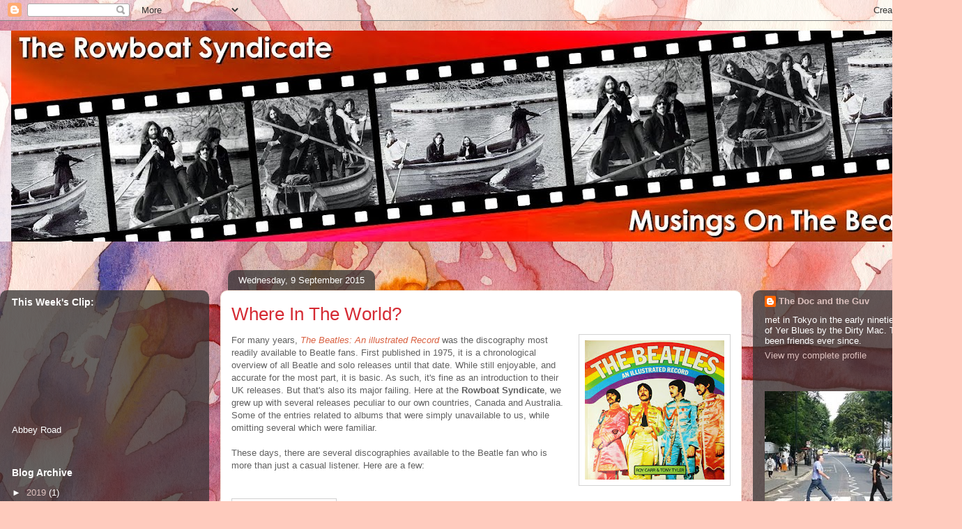

--- FILE ---
content_type: text/html; charset=UTF-8
request_url: http://www.rowboatsyndicate.com/2015/09/which-album-is-that.html
body_size: 20180
content:
<!DOCTYPE html>
<html class='v2' dir='ltr' lang='en-GB'>
<head>
<link href='https://www.blogger.com/static/v1/widgets/335934321-css_bundle_v2.css' rel='stylesheet' type='text/css'/>
<meta content='width=1100' name='viewport'/>
<meta content='text/html; charset=UTF-8' http-equiv='Content-Type'/>
<meta content='blogger' name='generator'/>
<link href='http://www.rowboatsyndicate.com/favicon.ico' rel='icon' type='image/x-icon'/>
<link href='http://www.rowboatsyndicate.com/2015/09/which-album-is-that.html' rel='canonical'/>
<link rel="alternate" type="application/atom+xml" title="The Rowboat Syndicate - Atom" href="http://www.rowboatsyndicate.com/feeds/posts/default" />
<link rel="alternate" type="application/rss+xml" title="The Rowboat Syndicate - RSS" href="http://www.rowboatsyndicate.com/feeds/posts/default?alt=rss" />
<link rel="service.post" type="application/atom+xml" title="The Rowboat Syndicate - Atom" href="https://www.blogger.com/feeds/2027119182129653408/posts/default" />

<link rel="alternate" type="application/atom+xml" title="The Rowboat Syndicate - Atom" href="http://www.rowboatsyndicate.com/feeds/661555553885024702/comments/default" />
<!--Can't find substitution for tag [blog.ieCssRetrofitLinks]-->
<link href='https://blogger.googleusercontent.com/img/b/R29vZ2xl/AVvXsEgLvCiuIEZfY4I_WvFmQEan4m_DJwCG_2g0T-RdDxDDXxkQGMv2al_sDmZtV4cEqjyJgSSuI2ZHHmWGF3H2aoiVto1qZvz1KhyphenhyphenPUfQ957VpMyAS8IoOrV8DRKY0d0Rkz_9B3aG5ulO1JZGq/s200/discog11.jpg' rel='image_src'/>
<meta content='http://www.rowboatsyndicate.com/2015/09/which-album-is-that.html' property='og:url'/>
<meta content='Where In The World?' property='og:title'/>
<meta content='For many years, The Beatles: An illustrated Record  was the discography most readily available to Beatle fans. First published in 1975, it i...' property='og:description'/>
<meta content='https://blogger.googleusercontent.com/img/b/R29vZ2xl/AVvXsEgLvCiuIEZfY4I_WvFmQEan4m_DJwCG_2g0T-RdDxDDXxkQGMv2al_sDmZtV4cEqjyJgSSuI2ZHHmWGF3H2aoiVto1qZvz1KhyphenhyphenPUfQ957VpMyAS8IoOrV8DRKY0d0Rkz_9B3aG5ulO1JZGq/w1200-h630-p-k-no-nu/discog11.jpg' property='og:image'/>
<title>The Rowboat Syndicate: Where In The World?</title>
<style id='page-skin-1' type='text/css'><!--
/*
-----------------------------------------------
Blogger Template Style
Name:     Awesome Inc.
Designer: Tina Chen
URL:      tinachen.org
----------------------------------------------- */
/* Content
----------------------------------------------- */
body {
font: normal normal 13px Arial, Tahoma, Helvetica, FreeSans, sans-serif;
color: #616161;
background: #FFCBBE url(//themes.googleusercontent.com/image?id=0BwVBOzw_-hbMOGFhZWQ3YjgtZGZiZC00ODlhLWFkNmQtMzRmZmQzMjAxNTY0) no-repeat fixed top center /* Credit: jusant (http://www.istockphoto.com/googleimages.php?id=5359589&platform=blogger) */;
}
html body .content-outer {
min-width: 0;
max-width: 100%;
width: 100%;
}
a:link {
text-decoration: none;
color: #d96041;
}
a:visited {
text-decoration: none;
color: #b23d22;
}
a:hover {
text-decoration: underline;
color: #d96041;
}
.body-fauxcolumn-outer .cap-top {
position: absolute;
z-index: 1;
height: 276px;
width: 100%;
background: transparent none repeat-x scroll top left;
_background-image: none;
}
/* Columns
----------------------------------------------- */
.content-inner {
padding: 0;
}
.header-inner .section {
margin: 0 16px;
}
.tabs-inner .section {
margin: 0 16px;
}
.main-inner {
padding-top: 60px;
}
.main-inner .column-center-inner,
.main-inner .column-left-inner,
.main-inner .column-right-inner {
padding: 0 5px;
}
*+html body .main-inner .column-center-inner {
margin-top: -60px;
}
#layout .main-inner .column-center-inner {
margin-top: 0;
}
/* Header
----------------------------------------------- */
.header-outer {
margin: 14px 0 10px 0;
background: transparent url(//www.blogblog.com/1kt/awesomeinc/header_gradient_artsy.png) repeat scroll 0 0;
}
.Header h1 {
font: normal normal 38px Arial, Tahoma, Helvetica, FreeSans, sans-serif;
color: #616161;
text-shadow: 0 0 -1px #000000;
}
.Header h1 a {
color: #616161;
}
.Header .description {
font: normal normal 16px Arial, Tahoma, Helvetica, FreeSans, sans-serif;
color: #000000;
}
.header-inner .Header .titlewrapper,
.header-inner .Header .descriptionwrapper {
padding-left: 0;
padding-right: 0;
margin-bottom: 0;
}
.header-inner .Header .titlewrapper {
padding-top: 9px;
}
/* Tabs
----------------------------------------------- */
.tabs-outer {
overflow: hidden;
position: relative;
background: transparent url(//www.blogblog.com/1kt/awesomeinc/tabs_gradient_artsy.png) repeat scroll 0 0;
}
#layout .tabs-outer {
overflow: visible;
}
.tabs-cap-top, .tabs-cap-bottom {
position: absolute;
width: 100%;
border-top: 1px solid #d3796f;
}
.tabs-cap-bottom {
bottom: 0;
}
.tabs-inner .widget li a {
display: inline-block;
margin: 0;
padding: .6em 1.5em;
font: normal normal 13px Arial, Tahoma, Helvetica, FreeSans, sans-serif;
color: #ffffff;
border-top: 1px solid #d3796f;
border-bottom: 1px solid #d3796f;
border-left: 1px solid #d3796f;
height: 16px;
line-height: 16px;
}
.tabs-inner .widget li:last-child a {
border-right: 1px solid #d3796f;
}
.tabs-inner .widget li.selected a, .tabs-inner .widget li a:hover {
background: #000000 url(//www.blogblog.com/1kt/awesomeinc/tabs_gradient_artsy.png) repeat-x scroll 0 -100px;
color: #ffffff;
}
/* Headings
----------------------------------------------- */
h2 {
font: normal bold 14px Arial, Tahoma, Helvetica, FreeSans, sans-serif;
color: #ffffff;
}
/* Widgets
----------------------------------------------- */
.main-inner .section {
margin: 0 27px;
padding: 0;
}
.main-inner .column-left-outer,
.main-inner .column-right-outer {
margin-top: 0;
}
#layout .main-inner .column-left-outer,
#layout .main-inner .column-right-outer {
margin-top: 0;
}
.main-inner .column-left-inner,
.main-inner .column-right-inner {
background: transparent url(//www.blogblog.com/1kt/awesomeinc/tabs_gradient_artsy.png) repeat 0 0;
-moz-box-shadow: 0 0 0 rgba(0, 0, 0, .2);
-webkit-box-shadow: 0 0 0 rgba(0, 0, 0, .2);
-goog-ms-box-shadow: 0 0 0 rgba(0, 0, 0, .2);
box-shadow: 0 0 0 rgba(0, 0, 0, .2);
-moz-border-radius: 10px;
-webkit-border-radius: 10px;
-goog-ms-border-radius: 10px;
border-radius: 10px;
}
#layout .main-inner .column-left-inner,
#layout .main-inner .column-right-inner {
margin-top: 0;
}
.sidebar .widget {
font: normal normal 13px Arial, Tahoma, Helvetica, FreeSans, sans-serif;
color: #ffffff;
}
.sidebar .widget a:link {
color: #dec2bf;
}
.sidebar .widget a:visited {
color: #ddd7a3;
}
.sidebar .widget a:hover {
color: #dec2bf;
}
.sidebar .widget h2 {
text-shadow: 0 0 -1px #000000;
}
.main-inner .widget {
background-color: transparent;
border: 1px solid transparent;
padding: 0 0 15px;
margin: 20px -16px;
-moz-box-shadow: 0 0 0 rgba(0, 0, 0, .2);
-webkit-box-shadow: 0 0 0 rgba(0, 0, 0, .2);
-goog-ms-box-shadow: 0 0 0 rgba(0, 0, 0, .2);
box-shadow: 0 0 0 rgba(0, 0, 0, .2);
-moz-border-radius: 10px;
-webkit-border-radius: 10px;
-goog-ms-border-radius: 10px;
border-radius: 10px;
}
.main-inner .widget h2 {
margin: 0 -0;
padding: .6em 0 .5em;
border-bottom: 1px solid transparent;
}
.footer-inner .widget h2 {
padding: 0 0 .4em;
border-bottom: 1px solid transparent;
}
.main-inner .widget h2 + div, .footer-inner .widget h2 + div {
border-top: 0 solid transparent;
padding-top: 8px;
}
.main-inner .widget .widget-content {
margin: 0 -0;
padding: 7px 0 0;
}
.main-inner .widget ul, .main-inner .widget #ArchiveList ul.flat {
margin: -8px -15px 0;
padding: 0;
list-style: none;
}
.main-inner .widget #ArchiveList {
margin: -8px 0 0;
}
.main-inner .widget ul li, .main-inner .widget #ArchiveList ul.flat li {
padding: .5em 15px;
text-indent: 0;
color: #ffffff;
border-top: 0 solid transparent;
border-bottom: 1px solid transparent;
}
.main-inner .widget #ArchiveList ul li {
padding-top: .25em;
padding-bottom: .25em;
}
.main-inner .widget ul li:first-child, .main-inner .widget #ArchiveList ul.flat li:first-child {
border-top: none;
}
.main-inner .widget ul li:last-child, .main-inner .widget #ArchiveList ul.flat li:last-child {
border-bottom: none;
}
.post-body {
position: relative;
}
.main-inner .widget .post-body ul {
padding: 0 2.5em;
margin: .5em 0;
list-style: disc;
}
.main-inner .widget .post-body ul li {
padding: 0.25em 0;
margin-bottom: .25em;
color: #616161;
border: none;
}
.footer-inner .widget ul {
padding: 0;
list-style: none;
}
.widget .zippy {
color: #ffffff;
}
/* Posts
----------------------------------------------- */
body .main-inner .Blog {
padding: 0;
margin-bottom: 1em;
background-color: transparent;
border: none;
-moz-box-shadow: 0 0 0 rgba(0, 0, 0, 0);
-webkit-box-shadow: 0 0 0 rgba(0, 0, 0, 0);
-goog-ms-box-shadow: 0 0 0 rgba(0, 0, 0, 0);
box-shadow: 0 0 0 rgba(0, 0, 0, 0);
}
.main-inner .section:last-child .Blog:last-child {
padding: 0;
margin-bottom: 1em;
}
.main-inner .widget h2.date-header {
margin: 0 -15px 1px;
padding: 0 0 0 0;
font: normal normal 13px Arial, Tahoma, Helvetica, FreeSans, sans-serif;
color: #ffffff;
background: transparent url(//www.blogblog.com/1kt/awesomeinc/tabs_gradient_artsy.png) repeat fixed center center;
border-top: 0 solid transparent;
border-bottom: 1px solid transparent;
-moz-border-radius-topleft: 10px;
-moz-border-radius-topright: 10px;
-webkit-border-top-left-radius: 10px;
-webkit-border-top-right-radius: 10px;
border-top-left-radius: 10px;
border-top-right-radius: 10px;
position: absolute;
bottom: 100%;
left: 25px;
text-shadow: 0 0 -1px #000000;
}
.main-inner .widget h2.date-header span {
font: normal normal 13px Arial, Tahoma, Helvetica, FreeSans, sans-serif;
display: block;
padding: .5em 15px;
border-left: 0 solid transparent;
border-right: 0 solid transparent;
}
.date-outer {
position: relative;
margin: 60px 0 20px;
padding: 0 15px;
background-color: #ffffff;
border: 1px solid #f5e2d4;
-moz-box-shadow: 0 0 0 rgba(0, 0, 0, .2);
-webkit-box-shadow: 0 0 0 rgba(0, 0, 0, .2);
-goog-ms-box-shadow: 0 0 0 rgba(0, 0, 0, .2);
box-shadow: 0 0 0 rgba(0, 0, 0, .2);
-moz-border-radius: 10px;
-webkit-border-radius: 10px;
-goog-ms-border-radius: 10px;
border-radius: 10px;
}
.date-outer:first-child {
margin-top: 0;
}
.date-outer:last-child {
margin-bottom: 0;
-moz-border-radius-bottomleft: 0;
-moz-border-radius-bottomright: 0;
-webkit-border-bottom-left-radius: 0;
-webkit-border-bottom-right-radius: 0;
-goog-ms-border-bottom-left-radius: 0;
-goog-ms-border-bottom-right-radius: 0;
border-bottom-left-radius: 0;
border-bottom-right-radius: 0;
}
.date-posts {
margin: 0 -0;
padding: 0 0;
clear: both;
}
.post-outer, .inline-ad {
border-top: 1px solid #f4d3cc;
margin: 0 -0;
padding: 15px 0;
}
.post-outer {
padding-bottom: 10px;
}
.post-outer:first-child {
padding-top: 10px;
border-top: none;
}
.post-outer:last-child, .inline-ad:last-child {
border-bottom: none;
}
.post-body {
position: relative;
}
.post-body img {
padding: 8px;
background: #ffffff;
border: 1px solid #d2d2d2;
-moz-box-shadow: 0 0 0 rgba(0, 0, 0, .2);
-webkit-box-shadow: 0 0 0 rgba(0, 0, 0, .2);
box-shadow: 0 0 0 rgba(0, 0, 0, .2);
-moz-border-radius: 0;
-webkit-border-radius: 0;
border-radius: 0;
}
h3.post-title, h4 {
font: normal normal 26px Arial, Tahoma, Helvetica, FreeSans, sans-serif;
color: #d52a33;
}
h3.post-title a {
font: normal normal 26px Arial, Tahoma, Helvetica, FreeSans, sans-serif;
color: #d52a33;
}
h3.post-title a:hover {
color: #d96041;
text-decoration: underline;
}
.post-header {
margin: 0 0 1em;
}
.post-body {
line-height: 1.4;
}
.post-outer h2 {
color: #616161;
}
.post-footer {
margin: 1.5em 0 0;
}
#blog-pager {
padding: 15px;
font-size: 120%;
background-color: #ffffff;
border: 1px solid transparent;
-moz-box-shadow: 0 0 0 rgba(0, 0, 0, .2);
-webkit-box-shadow: 0 0 0 rgba(0, 0, 0, .2);
-goog-ms-box-shadow: 0 0 0 rgba(0, 0, 0, .2);
box-shadow: 0 0 0 rgba(0, 0, 0, .2);
-moz-border-radius: 10px;
-webkit-border-radius: 10px;
-goog-ms-border-radius: 10px;
border-radius: 10px;
-moz-border-radius-topleft: 0;
-moz-border-radius-topright: 0;
-webkit-border-top-left-radius: 0;
-webkit-border-top-right-radius: 0;
-goog-ms-border-top-left-radius: 0;
-goog-ms-border-top-right-radius: 0;
border-top-left-radius: 0;
border-top-right-radius-topright: 0;
margin-top: 0;
}
.blog-feeds, .post-feeds {
margin: 1em 0;
text-align: center;
color: #333333;
}
.blog-feeds a, .post-feeds a {
color: #ffffff;
}
.blog-feeds a:visited, .post-feeds a:visited {
color: #ffffff;
}
.blog-feeds a:hover, .post-feeds a:hover {
color: #ffffff;
}
.post-outer .comments {
margin-top: 2em;
}
/* Comments
----------------------------------------------- */
.comments .comments-content .icon.blog-author {
background-repeat: no-repeat;
background-image: url([data-uri]);
}
.comments .comments-content .loadmore a {
border-top: 1px solid #d3796f;
border-bottom: 1px solid #d3796f;
}
.comments .continue {
border-top: 2px solid #d3796f;
}
/* Footer
----------------------------------------------- */
.footer-outer {
margin: -0 0 -1px;
padding: 0 0 0;
color: #333333;
overflow: hidden;
}
.footer-fauxborder-left {
border-top: 1px solid transparent;
background: transparent url(//www.blogblog.com/1kt/awesomeinc/header_gradient_artsy.png) repeat scroll 0 0;
-moz-box-shadow: 0 0 0 rgba(0, 0, 0, .2);
-webkit-box-shadow: 0 0 0 rgba(0, 0, 0, .2);
-goog-ms-box-shadow: 0 0 0 rgba(0, 0, 0, .2);
box-shadow: 0 0 0 rgba(0, 0, 0, .2);
margin: 0 -0;
}
/* Mobile
----------------------------------------------- */
body.mobile {
background-size: 100% auto;
}
.mobile .body-fauxcolumn-outer {
background: transparent none repeat scroll top left;
}
*+html body.mobile .main-inner .column-center-inner {
margin-top: 0;
}
.mobile .main-inner .widget {
padding: 0 0 15px;
}
.mobile .main-inner .widget h2 + div,
.mobile .footer-inner .widget h2 + div {
border-top: none;
padding-top: 0;
}
.mobile .footer-inner .widget h2 {
padding: 0.5em 0;
border-bottom: none;
}
.mobile .main-inner .widget .widget-content {
margin: 0;
padding: 7px 0 0;
}
.mobile .main-inner .widget ul,
.mobile .main-inner .widget #ArchiveList ul.flat {
margin: 0 -15px 0;
}
.mobile .main-inner .widget h2.date-header {
left: 0;
}
.mobile .date-header span {
padding: 0.4em 0;
}
.mobile .date-outer:first-child {
margin-bottom: 0;
border: 1px solid #f5e2d4;
-moz-border-radius-topleft: 10px;
-moz-border-radius-topright: 10px;
-webkit-border-top-left-radius: 10px;
-webkit-border-top-right-radius: 10px;
-goog-ms-border-top-left-radius: 10px;
-goog-ms-border-top-right-radius: 10px;
border-top-left-radius: 10px;
border-top-right-radius: 10px;
}
.mobile .date-outer {
border-color: #f5e2d4;
border-width: 0 1px 1px;
}
.mobile .date-outer:last-child {
margin-bottom: 0;
}
.mobile .main-inner {
padding: 0;
}
.mobile .header-inner .section {
margin: 0;
}
.mobile .post-outer, .mobile .inline-ad {
padding: 5px 0;
}
.mobile .tabs-inner .section {
margin: 0 10px;
}
.mobile .main-inner .widget h2 {
margin: 0;
padding: 0;
}
.mobile .main-inner .widget h2.date-header span {
padding: 0;
}
.mobile .main-inner .widget .widget-content {
margin: 0;
padding: 7px 0 0;
}
.mobile #blog-pager {
border: 1px solid transparent;
background: transparent url(//www.blogblog.com/1kt/awesomeinc/header_gradient_artsy.png) repeat scroll 0 0;
}
.mobile .main-inner .column-left-inner,
.mobile .main-inner .column-right-inner {
background: transparent url(//www.blogblog.com/1kt/awesomeinc/tabs_gradient_artsy.png) repeat 0 0;
-moz-box-shadow: none;
-webkit-box-shadow: none;
-goog-ms-box-shadow: none;
box-shadow: none;
}
.mobile .date-posts {
margin: 0;
padding: 0;
}
.mobile .footer-fauxborder-left {
margin: 0;
border-top: inherit;
}
.mobile .main-inner .section:last-child .Blog:last-child {
margin-bottom: 0;
}
.mobile-index-contents {
color: #616161;
}
.mobile .mobile-link-button {
background: #d96041 url(//www.blogblog.com/1kt/awesomeinc/tabs_gradient_artsy.png) repeat scroll 0 0;
}
.mobile-link-button a:link, .mobile-link-button a:visited {
color: #ffffff;
}
.mobile .tabs-inner .PageList .widget-content {
background: transparent;
border-top: 1px solid;
border-color: #d3796f;
color: #ffffff;
}
.mobile .tabs-inner .PageList .widget-content .pagelist-arrow {
border-left: 1px solid #d3796f;
}

--></style>
<style id='template-skin-1' type='text/css'><!--
body {
min-width: 1380px;
}
.content-outer, .content-fauxcolumn-outer, .region-inner {
min-width: 1380px;
max-width: 1380px;
_width: 1380px;
}
.main-inner .columns {
padding-left: 300px;
padding-right: 300px;
}
.main-inner .fauxcolumn-center-outer {
left: 300px;
right: 300px;
/* IE6 does not respect left and right together */
_width: expression(this.parentNode.offsetWidth -
parseInt("300px") -
parseInt("300px") + 'px');
}
.main-inner .fauxcolumn-left-outer {
width: 300px;
}
.main-inner .fauxcolumn-right-outer {
width: 300px;
}
.main-inner .column-left-outer {
width: 300px;
right: 100%;
margin-left: -300px;
}
.main-inner .column-right-outer {
width: 300px;
margin-right: -300px;
}
#layout {
min-width: 0;
}
#layout .content-outer {
min-width: 0;
width: 800px;
}
#layout .region-inner {
min-width: 0;
width: auto;
}
body#layout div.add_widget {
padding: 8px;
}
body#layout div.add_widget a {
margin-left: 32px;
}
--></style>
<style>
    body {background-image:url(\/\/themes.googleusercontent.com\/image?id=0BwVBOzw_-hbMOGFhZWQ3YjgtZGZiZC00ODlhLWFkNmQtMzRmZmQzMjAxNTY0);}
    
@media (max-width: 200px) { body {background-image:url(\/\/themes.googleusercontent.com\/image?id=0BwVBOzw_-hbMOGFhZWQ3YjgtZGZiZC00ODlhLWFkNmQtMzRmZmQzMjAxNTY0&options=w200);}}
@media (max-width: 400px) and (min-width: 201px) { body {background-image:url(\/\/themes.googleusercontent.com\/image?id=0BwVBOzw_-hbMOGFhZWQ3YjgtZGZiZC00ODlhLWFkNmQtMzRmZmQzMjAxNTY0&options=w400);}}
@media (max-width: 800px) and (min-width: 401px) { body {background-image:url(\/\/themes.googleusercontent.com\/image?id=0BwVBOzw_-hbMOGFhZWQ3YjgtZGZiZC00ODlhLWFkNmQtMzRmZmQzMjAxNTY0&options=w800);}}
@media (max-width: 1200px) and (min-width: 801px) { body {background-image:url(\/\/themes.googleusercontent.com\/image?id=0BwVBOzw_-hbMOGFhZWQ3YjgtZGZiZC00ODlhLWFkNmQtMzRmZmQzMjAxNTY0&options=w1200);}}
/* Last tag covers anything over one higher than the previous max-size cap. */
@media (min-width: 1201px) { body {background-image:url(\/\/themes.googleusercontent.com\/image?id=0BwVBOzw_-hbMOGFhZWQ3YjgtZGZiZC00ODlhLWFkNmQtMzRmZmQzMjAxNTY0&options=w1600);}}
  </style>
<link href='https://www.blogger.com/dyn-css/authorization.css?targetBlogID=2027119182129653408&amp;zx=addb90b3-e943-4944-b962-c9e1dc8cf368' media='none' onload='if(media!=&#39;all&#39;)media=&#39;all&#39;' rel='stylesheet'/><noscript><link href='https://www.blogger.com/dyn-css/authorization.css?targetBlogID=2027119182129653408&amp;zx=addb90b3-e943-4944-b962-c9e1dc8cf368' rel='stylesheet'/></noscript>
<meta name='google-adsense-platform-account' content='ca-host-pub-1556223355139109'/>
<meta name='google-adsense-platform-domain' content='blogspot.com'/>

</head>
<body class='loading variant-artsy'>
<div class='navbar section' id='navbar' name='Navbar'><div class='widget Navbar' data-version='1' id='Navbar1'><script type="text/javascript">
    function setAttributeOnload(object, attribute, val) {
      if(window.addEventListener) {
        window.addEventListener('load',
          function(){ object[attribute] = val; }, false);
      } else {
        window.attachEvent('onload', function(){ object[attribute] = val; });
      }
    }
  </script>
<div id="navbar-iframe-container"></div>
<script type="text/javascript" src="https://apis.google.com/js/platform.js"></script>
<script type="text/javascript">
      gapi.load("gapi.iframes:gapi.iframes.style.bubble", function() {
        if (gapi.iframes && gapi.iframes.getContext) {
          gapi.iframes.getContext().openChild({
              url: 'https://www.blogger.com/navbar/2027119182129653408?po\x3d661555553885024702\x26origin\x3dhttp://www.rowboatsyndicate.com',
              where: document.getElementById("navbar-iframe-container"),
              id: "navbar-iframe"
          });
        }
      });
    </script><script type="text/javascript">
(function() {
var script = document.createElement('script');
script.type = 'text/javascript';
script.src = '//pagead2.googlesyndication.com/pagead/js/google_top_exp.js';
var head = document.getElementsByTagName('head')[0];
if (head) {
head.appendChild(script);
}})();
</script>
</div></div>
<div class='body-fauxcolumns'>
<div class='fauxcolumn-outer body-fauxcolumn-outer'>
<div class='cap-top'>
<div class='cap-left'></div>
<div class='cap-right'></div>
</div>
<div class='fauxborder-left'>
<div class='fauxborder-right'></div>
<div class='fauxcolumn-inner'>
</div>
</div>
<div class='cap-bottom'>
<div class='cap-left'></div>
<div class='cap-right'></div>
</div>
</div>
</div>
<div class='content'>
<div class='content-fauxcolumns'>
<div class='fauxcolumn-outer content-fauxcolumn-outer'>
<div class='cap-top'>
<div class='cap-left'></div>
<div class='cap-right'></div>
</div>
<div class='fauxborder-left'>
<div class='fauxborder-right'></div>
<div class='fauxcolumn-inner'>
</div>
</div>
<div class='cap-bottom'>
<div class='cap-left'></div>
<div class='cap-right'></div>
</div>
</div>
</div>
<div class='content-outer'>
<div class='content-cap-top cap-top'>
<div class='cap-left'></div>
<div class='cap-right'></div>
</div>
<div class='fauxborder-left content-fauxborder-left'>
<div class='fauxborder-right content-fauxborder-right'></div>
<div class='content-inner'>
<header>
<div class='header-outer'>
<div class='header-cap-top cap-top'>
<div class='cap-left'></div>
<div class='cap-right'></div>
</div>
<div class='fauxborder-left header-fauxborder-left'>
<div class='fauxborder-right header-fauxborder-right'></div>
<div class='region-inner header-inner'>
<div class='header section' id='header' name='Header'><div class='widget Header' data-version='1' id='Header1'>
<div id='header-inner'>
<a href='http://www.rowboatsyndicate.com/' style='display: block'>
<img alt='The Rowboat Syndicate' height='303px; ' id='Header1_headerimg' src='https://blogger.googleusercontent.com/img/b/R29vZ2xl/AVvXsEhDKl5hrfiSQ-bAHdLAA7RlSg5kg4uh3_95O9D1cxjTpScWcxk1DnnSsnioMTMwRjAG7YCuH32gaHd2MhCHHDtOQyPDMIGVgzuX2vxtJkxNaw61Sd6dilrUp8BGu3PR93Uc-ghxuZec06X2/s1348/Rowboat+Banner2.jpg' style='display: block' width='1348px; '/>
</a>
</div>
</div></div>
</div>
</div>
<div class='header-cap-bottom cap-bottom'>
<div class='cap-left'></div>
<div class='cap-right'></div>
</div>
</div>
</header>
<div class='tabs-outer'>
<div class='tabs-cap-top cap-top'>
<div class='cap-left'></div>
<div class='cap-right'></div>
</div>
<div class='fauxborder-left tabs-fauxborder-left'>
<div class='fauxborder-right tabs-fauxborder-right'></div>
<div class='region-inner tabs-inner'>
<div class='tabs no-items section' id='crosscol' name='Cross-column'></div>
<div class='tabs no-items section' id='crosscol-overflow' name='Cross-Column 2'></div>
</div>
</div>
<div class='tabs-cap-bottom cap-bottom'>
<div class='cap-left'></div>
<div class='cap-right'></div>
</div>
</div>
<div class='main-outer'>
<div class='main-cap-top cap-top'>
<div class='cap-left'></div>
<div class='cap-right'></div>
</div>
<div class='fauxborder-left main-fauxborder-left'>
<div class='fauxborder-right main-fauxborder-right'></div>
<div class='region-inner main-inner'>
<div class='columns fauxcolumns'>
<div class='fauxcolumn-outer fauxcolumn-center-outer'>
<div class='cap-top'>
<div class='cap-left'></div>
<div class='cap-right'></div>
</div>
<div class='fauxborder-left'>
<div class='fauxborder-right'></div>
<div class='fauxcolumn-inner'>
</div>
</div>
<div class='cap-bottom'>
<div class='cap-left'></div>
<div class='cap-right'></div>
</div>
</div>
<div class='fauxcolumn-outer fauxcolumn-left-outer'>
<div class='cap-top'>
<div class='cap-left'></div>
<div class='cap-right'></div>
</div>
<div class='fauxborder-left'>
<div class='fauxborder-right'></div>
<div class='fauxcolumn-inner'>
</div>
</div>
<div class='cap-bottom'>
<div class='cap-left'></div>
<div class='cap-right'></div>
</div>
</div>
<div class='fauxcolumn-outer fauxcolumn-right-outer'>
<div class='cap-top'>
<div class='cap-left'></div>
<div class='cap-right'></div>
</div>
<div class='fauxborder-left'>
<div class='fauxborder-right'></div>
<div class='fauxcolumn-inner'>
</div>
</div>
<div class='cap-bottom'>
<div class='cap-left'></div>
<div class='cap-right'></div>
</div>
</div>
<!-- corrects IE6 width calculation -->
<div class='columns-inner'>
<div class='column-center-outer'>
<div class='column-center-inner'>
<div class='main section' id='main' name='Main'><div class='widget Blog' data-version='1' id='Blog1'>
<div class='blog-posts hfeed'>

          <div class="date-outer">
        
<h2 class='date-header'><span>Wednesday, 9 September 2015</span></h2>

          <div class="date-posts">
        
<div class='post-outer'>
<div class='post hentry uncustomized-post-template' itemprop='blogPost' itemscope='itemscope' itemtype='http://schema.org/BlogPosting'>
<meta content='https://blogger.googleusercontent.com/img/b/R29vZ2xl/AVvXsEgLvCiuIEZfY4I_WvFmQEan4m_DJwCG_2g0T-RdDxDDXxkQGMv2al_sDmZtV4cEqjyJgSSuI2ZHHmWGF3H2aoiVto1qZvz1KhyphenhyphenPUfQ957VpMyAS8IoOrV8DRKY0d0Rkz_9B3aG5ulO1JZGq/s200/discog11.jpg' itemprop='image_url'/>
<meta content='2027119182129653408' itemprop='blogId'/>
<meta content='661555553885024702' itemprop='postId'/>
<a name='661555553885024702'></a>
<h3 class='post-title entry-title' itemprop='name'>
Where In The World?
</h3>
<div class='post-header'>
<div class='post-header-line-1'></div>
</div>
<div class='post-body entry-content' id='post-body-661555553885024702' itemprop='description articleBody'>
<a href="https://blogger.googleusercontent.com/img/b/R29vZ2xl/AVvXsEgLvCiuIEZfY4I_WvFmQEan4m_DJwCG_2g0T-RdDxDDXxkQGMv2al_sDmZtV4cEqjyJgSSuI2ZHHmWGF3H2aoiVto1qZvz1KhyphenhyphenPUfQ957VpMyAS8IoOrV8DRKY0d0Rkz_9B3aG5ulO1JZGq/s1600/discog11.jpg" imageanchor="1" style="clear: right; float: right; margin-bottom: 1em; margin-left: 1em;"><img border="0" height="200" src="https://blogger.googleusercontent.com/img/b/R29vZ2xl/AVvXsEgLvCiuIEZfY4I_WvFmQEan4m_DJwCG_2g0T-RdDxDDXxkQGMv2al_sDmZtV4cEqjyJgSSuI2ZHHmWGF3H2aoiVto1qZvz1KhyphenhyphenPUfQ957VpMyAS8IoOrV8DRKY0d0Rkz_9B3aG5ulO1JZGq/s200/discog11.jpg" width="200" /></a>For many years, <a href="http://therowboatsyndicate.blogspot.com.au/2015/05/an-illustrated-record.html" target="_blank"><i>The Beatles: An illustrated Record</i></a> was the discography most readily available to Beatle fans. First published in 1975, it is a chronological overview of 
all Beatle and solo releases until that date. While still enjoyable, and
 accurate for the most part, it is basic. As such, it's fine as an 
introduction to their UK releases. But that's also its major failing. Here at
 the  <b>Rowboat Syndicate</b>, we grew up with several releases peculiar to our own countries, Canada and Australia. Some of the entries related to albums that were simply unavailable to us, while omitting several which were familiar.<br />
<br />
These days, there are several discographies available to the Beatle fan who is more than just a casual listener. Here are a few:<br />
<br />
<div class="separator" style="clear: both; text-align: center;">
<a href="https://blogger.googleusercontent.com/img/b/R29vZ2xl/AVvXsEgYnF9Xro8AOwfWzMNv3rnKzde5zZIjMmacFU5OEVsJf90jPaDvbJt4-ZRNA9P5bB9-ZioMbVfDpf_2DlJ_KtpXyYpLP9qmFfSYWfdGxKLcGNy71hxPhVMHkYNxBFMmSwKO55mmAJCyhvag/s1600/Universe01.jpg" imageanchor="1" style="clear: left; float: left; margin-bottom: 1em; margin-right: 1em;"><img border="0" height="200" src="https://blogger.googleusercontent.com/img/b/R29vZ2xl/AVvXsEgYnF9Xro8AOwfWzMNv3rnKzde5zZIjMmacFU5OEVsJf90jPaDvbJt4-ZRNA9P5bB9-ZioMbVfDpf_2DlJ_KtpXyYpLP9qmFfSYWfdGxKLcGNy71hxPhVMHkYNxBFMmSwKO55mmAJCyhvag/s200/Universe01.jpg" width="133" /></a></div>
<u><span style="font-size: small;"><b>Across The Universe:</b></span></u><br />
<br />
<a href="http://www.7inchrecords.com/books.asp" target="_blank"><b><i>Azing Moltmaker</i>,</b> a Dutch collector, regularly publishes books on The Beatles.</a> He's written a series on the making of each album, and has commenced another on the making of each single. While I haven't read any of these, I do possess copies of <b>Across The Universe Vol. 1 &amp; 2.</b><br />
<br />
Subtitled '<b>Beatles sleeves from around the world</b>' the books contain exactly that. Unfortunately, there's little in the way of structure. The sleeves are neither ordered by year or country, and are only labeled by country of issue. There's no real information on release dates, variation notes, tracklistings or oddities.<br />
<br />
<a href="https://blogger.googleusercontent.com/img/b/R29vZ2xl/AVvXsEip-vIyTPQ8HL5HPyaR7YN6xLCDJASqBK9_e0PgLz1uOb2Olb1ZLx0BsfTD3qPax7R2Wkk5P2SKJuM0yor35SPo4WTEEO-dRlV1wgYRRyNc8qJVEsIcv-hELdCpWkIzOw3gfwCir1GO4Kbh/s1600/Universe02.jpg" imageanchor="1" style="clear: left; float: left; margin-bottom: 1em; margin-right: 1em;"><img border="0" height="200" src="https://blogger.googleusercontent.com/img/b/R29vZ2xl/AVvXsEip-vIyTPQ8HL5HPyaR7YN6xLCDJASqBK9_e0PgLz1uOb2Olb1ZLx0BsfTD3qPax7R2Wkk5P2SKJuM0yor35SPo4WTEEO-dRlV1wgYRRyNc8qJVEsIcv-hELdCpWkIzOw3gfwCir1GO4Kbh/s200/Universe02.jpg" width="133" /></a>I flick through these books randomly from time to time, enjoying the pictures that are there. The author has included some unusual pieces, such as promotional postcards, but again the selection and inclusion of these items seem random. These books are not particularly cheap, either. And with postage from Europe, it all makes for a truly expensive experience.<br />
<br />
Moltmaker also publishes a four volume set covering EPs and singles from around the world. These appear to be more valuable to the serious fan than the ones above, but I have yet to see a volume dedicated only to album sleeves.<br />
<br />
<br />
<table align="center" cellpadding="0" cellspacing="0" class="tr-caption-container" style="margin-left: auto; margin-right: auto; text-align: center;"><tbody>
<tr><td style="text-align: center;"><a href="https://blogger.googleusercontent.com/img/b/R29vZ2xl/AVvXsEj6ln0drNr-qDcMgfdDD0ukUsfZIJATZVsiJvkSiJXk0Uqzln8-LBucFHt6QHDRuC1szg66ngsQ8qbCSwOoS4A2RKOe9opPlRqUzIM9c1KVeEIctSAi5Z9YSWFXjXoT647U20SC2Po2i0EK/s1600/Universe03.jpg" imageanchor="1" style="margin-left: auto; margin-right: auto;"><img border="0" height="480" src="https://blogger.googleusercontent.com/img/b/R29vZ2xl/AVvXsEj6ln0drNr-qDcMgfdDD0ukUsfZIJATZVsiJvkSiJXk0Uqzln8-LBucFHt6QHDRuC1szg66ngsQ8qbCSwOoS4A2RKOe9opPlRqUzIM9c1KVeEIctSAi5Z9YSWFXjXoT647U20SC2Po2i0EK/s640/Universe03.jpg" width="640" /></a></td></tr>
<tr><td class="tr-caption" style="text-align: center;"><br /></td></tr>
</tbody></table>
<br />
<a href="https://blogger.googleusercontent.com/img/b/R29vZ2xl/AVvXsEhapb23rK22ZCycGAqEpHP2JrimSF0PIy399vgiBvqxXvt5ORuyfucySJWZX6GGVQJhPwO02bwJhzcKPNR0uzGnbBps3ACsyhyphenhyphenLOifdWraRvRHgSoU1kpgfwUcxjAVPgmxnpFbpK5PzIHU4/s1600/Worldwide+01.jpg" imageanchor="1" style="clear: left; float: left; margin-bottom: 1em; margin-right: 1em;"><img border="0" height="200" src="https://blogger.googleusercontent.com/img/b/R29vZ2xl/AVvXsEhapb23rK22ZCycGAqEpHP2JrimSF0PIy399vgiBvqxXvt5ORuyfucySJWZX6GGVQJhPwO02bwJhzcKPNR0uzGnbBps3ACsyhyphenhyphenLOifdWraRvRHgSoU1kpgfwUcxjAVPgmxnpFbpK5PzIHU4/s200/Worldwide+01.jpg" width="133" /></a><b> <u>Beatles Worldwide:</u></b><br />
<br />
This is more like it. <a href="http://www.beatles-worldwide.com/" target="_blank">A two volume set, with part one covering albums and part two covering EPs and singles. </a>The listings are organised according to country of issue, then sorted by release date. Alternates, reissues and oddities are included, along with brief notes as required.<br />
<br />
<b>Christoph Maus</b> has done an excellent job in compiling these books. (And, although I haven't seen them, a similar series for <b>The Rolling Stones</b>) It's well organised, appears complete, and has good, clear photos of covers and labels This is the set I return to time and time again just to read for pleasure.<br />
<div class="separator" style="clear: both; text-align: center;">
<a href="https://blogger.googleusercontent.com/img/b/R29vZ2xl/AVvXsEitOWf-C4o4YDJSCzm61GVNBD8f2la689tyLTrKY22lpi__w4Th3yVGPoveWXrxrWOONyxvAn-QoIVsN7eXcIybA8jHF1J7Vn0-OrjRSXhnXmDkseCxw694PIRV8pwCjyqxh0OXoywJ4sF_/s1600/Worldwide+02.jpg" imageanchor="1" style="clear: left; float: left; margin-bottom: 1em; margin-right: 1em;"><img border="0" height="200" src="https://blogger.googleusercontent.com/img/b/R29vZ2xl/AVvXsEitOWf-C4o4YDJSCzm61GVNBD8f2la689tyLTrKY22lpi__w4Th3yVGPoveWXrxrWOONyxvAn-QoIVsN7eXcIybA8jHF1J7Vn0-OrjRSXhnXmDkseCxw694PIRV8pwCjyqxh0OXoywJ4sF_/s200/Worldwide+02.jpg" width="133" /></a></div>
Considering the size and detail included, the price is quite reasonable. But once again the postage from Europe is a killer.<br />
<br />
Recommended for those of us who love reading about the different international releases, artwork and their variations.<br />
<br />
<br />
<div class="separator" style="clear: both; text-align: center;">
<a href="https://blogger.googleusercontent.com/img/b/R29vZ2xl/AVvXsEiDPauxbAQefx9H0WhJL7BlKpGxcezSLp4JIXnDVrdF_qu02SPNLKIij_bSOiI2Q4fHXMrW5-BwJ9T_eMTmQPmnW82DxLp3K2zJ4IlOsuib4olJy0Wad4YTkxGxny1otrNjBavLD0ueC1vK/s1600/Worldwide04.jpg" imageanchor="1" style="margin-left: 1em; margin-right: 1em;"><img border="0" height="480" src="https://blogger.googleusercontent.com/img/b/R29vZ2xl/AVvXsEiDPauxbAQefx9H0WhJL7BlKpGxcezSLp4JIXnDVrdF_qu02SPNLKIij_bSOiI2Q4fHXMrW5-BwJ9T_eMTmQPmnW82DxLp3K2zJ4IlOsuib4olJy0Wad4YTkxGxny1otrNjBavLD0ueC1vK/s640/Worldwide04.jpg" width="640" /></a></div>
<br />
<br />
<a href="https://blogger.googleusercontent.com/img/b/R29vZ2xl/AVvXsEj96C2XKRzdims9yMK03ckVmx0dAeQyE_LcrsI7P5vG8VXrYcM_kHx4f9Jp6VMl5n_R8SOTVucwnYgvcbj6NavS7U32LNLvo9sau6H6cjy4hQ4csgmGeK4YikAsKCMaGzWmtx24_WDQIwkM/s1600/noske.png" imageanchor="1" style="clear: left; float: left; margin-bottom: 1em; margin-right: 1em;"><img border="0" height="200" src="https://blogger.googleusercontent.com/img/b/R29vZ2xl/AVvXsEj96C2XKRzdims9yMK03ckVmx0dAeQyE_LcrsI7P5vG8VXrYcM_kHx4f9Jp6VMl5n_R8SOTVucwnYgvcbj6NavS7U32LNLvo9sau6H6cjy4hQ4csgmGeK4YikAsKCMaGzWmtx24_WDQIwkM/s200/noske.png" width="166" /></a><u><b>The Beatles Covered:</b></u><br />
<br />
<a href="http://www.ajonobook.com/ajonobook/Home.html" target="_blank"><i><b>Joachim Noske</b></i> has written the masterwork on Beatles' releases.</a> It's a heavy tome, 12" square and 800 pages long, and it appears to be thorough beyond belief. Limited to only 500, this book is unfortunately out of print. I recently emailed the author, but he has no plans for a reissue. It wasn't cheap to start with, but used copies trade for insane prices on the internet.<br />
<br />
This is one book I would love to own.<br />
<br />
This is one book I am unlikely to ever own.<br />
<br />
<br />
<div class="separator" style="clear: both; text-align: center;">
<a href="https://blogger.googleusercontent.com/img/b/R29vZ2xl/AVvXsEjdzx1sl54UAdXOkZcGmB6z8l7h995jcMSSxeH2ojYXW0G5nudi4ZIOigiHH8h5pMdDrWaahfJzEb9OpyxNWpazFkLbpVNXHX-WrxS76eVqeMFq1HHNL-RfNZteTONB5MOGSRNKVEFoRl2L/s1600/186-87.jpg" imageanchor="1" style="margin-left: 1em; margin-right: 1em;"><img border="0" height="320" src="https://blogger.googleusercontent.com/img/b/R29vZ2xl/AVvXsEjdzx1sl54UAdXOkZcGmB6z8l7h995jcMSSxeH2ojYXW0G5nudi4ZIOigiHH8h5pMdDrWaahfJzEb9OpyxNWpazFkLbpVNXHX-WrxS76eVqeMFq1HHNL-RfNZteTONB5MOGSRNKVEFoRl2L/s640/186-87.jpg" width="640" /></a></div>
<br />
<br />
<a href="https://blogger.googleusercontent.com/img/b/R29vZ2xl/AVvXsEhlK6EpBkYANBp84UKUHGZwntFMVul6GEBegFsHoeAi_7Y9XLQEzJebruBO1V0dLf_0lOpUDXEfHR6FntmQ4YXyQS-6_tXY4WqLzlLO9aDDbDvxS9tDLen8mAKO4nWVPaIs2VVpgdypkZ2H/s1600/bm1cover.jpg" imageanchor="1" style="clear: left; float: left; margin-bottom: 1em; margin-right: 1em;"><img border="0" height="200" src="https://blogger.googleusercontent.com/img/b/R29vZ2xl/AVvXsEhlK6EpBkYANBp84UKUHGZwntFMVul6GEBegFsHoeAi_7Y9XLQEzJebruBO1V0dLf_0lOpUDXEfHR6FntmQ4YXyQS-6_tXY4WqLzlLO9aDDbDvxS9tDLen8mAKO4nWVPaIs2VVpgdypkZ2H/s200/bm1cover.jpg" width="149" /></a><u><b>Beatlegmania:</b></u><br />
<br />
I don't own too many vinyl bootlegs, but I'm fascinated by
 them. I have, however, managed to pick up a few bootleg CDs over the years, and I
 listen to them reasonably often.<br />
<br />
<i><b>John C. Winn</b></i> is the author of an excellent series of books on the Beatles recording sessions. (<i>Way Beyond Conpare, That Magic Feeling</i> and Lifting <i>Latches</i>) <a href="http://www.multiplusbooks.com/" target="_blank">He's also written <b>Beatlegmania</b>, a discography of bootleg releases.</a> Chronologically listed, the four volumes display the artwork, give detailed tracklistings and notes where appropriate. Alternative covers and reissues are included, and although bootleggers are secretive by nature, Winn makes every effort to navigate the murky waters of their labels, sources and pressings. Comprising mostly vinyl, Volume 4 delves into the first of the bootleg CD releases. I'm still waiting information on future volumes in the series.<br />
<br />
They're a light, casual read, and definitely recommended for those who love releases from the dark side of the music industry.<br />
<br />
<div class="separator" style="clear: both; text-align: center;">
<a href="https://blogger.googleusercontent.com/img/b/R29vZ2xl/AVvXsEjTu_4QNcpEV0Hf-Wj_6zv1KuhzfoEAeWDHlaXp0CiRs7fmIeW9ON56I_K3BVuX9lzO-I5v0ak4nVyxRyDpTMz5egZkgaKT7r2ie9nf7ZUv83W7wtD7eI9eIJGYkmN3I7E0dLV7SF03famp/s1600/BM3cover.jpg" imageanchor="1" style="margin-left: 1em; margin-right: 1em;"><img border="0" height="171" src="https://blogger.googleusercontent.com/img/b/R29vZ2xl/AVvXsEjTu_4QNcpEV0Hf-Wj_6zv1KuhzfoEAeWDHlaXp0CiRs7fmIeW9ON56I_K3BVuX9lzO-I5v0ak4nVyxRyDpTMz5egZkgaKT7r2ie9nf7ZUv83W7wtD7eI9eIJGYkmN3I7E0dLV7SF03famp/s400/BM3cover.jpg" width="400" /></a></div>
<br />
<br />
<div class="separator" style="clear: both; text-align: center;">
<a href="https://blogger.googleusercontent.com/img/b/R29vZ2xl/AVvXsEjpYtwcTm223jFc-WEm9GlEVIylQQcSdfisLn_CyuuPK0hIh9g8XnP6uDmU4nU3SFxZPH5GqKKnYJB_JJiAw6sNZM292oxcOi02vgIQybZYBQaIBlzQFLdBF0AUjMkK0LPE7jNuee6q0yMP/s1600/BM4p6263-1.jpg" imageanchor="1" style="margin-left: 1em; margin-right: 1em;"><img border="0" height="468" src="https://blogger.googleusercontent.com/img/b/R29vZ2xl/AVvXsEjpYtwcTm223jFc-WEm9GlEVIylQQcSdfisLn_CyuuPK0hIh9g8XnP6uDmU4nU3SFxZPH5GqKKnYJB_JJiAw6sNZM292oxcOi02vgIQybZYBQaIBlzQFLdBF0AUjMkK0LPE7jNuee6q0yMP/s640/BM4p6263-1.jpg" width="640" /></a></div>
<br />
<br />
<div style='clear: both;'></div>
</div>
<div class='post-footer'>
<div class='post-footer-line post-footer-line-1'>
<span class='post-author vcard'>
Posted by
<span class='fn' itemprop='author' itemscope='itemscope' itemtype='http://schema.org/Person'>
<meta content='https://www.blogger.com/profile/09099089750944246153' itemprop='url'/>
<a class='g-profile' href='https://www.blogger.com/profile/09099089750944246153' rel='author' title='author profile'>
<span itemprop='name'>The Doc and the Guv</span>
</a>
</span>
</span>
<span class='post-timestamp'>
at
<meta content='http://www.rowboatsyndicate.com/2015/09/which-album-is-that.html' itemprop='url'/>
<a class='timestamp-link' href='http://www.rowboatsyndicate.com/2015/09/which-album-is-that.html' rel='bookmark' title='permanent link'><abbr class='published' itemprop='datePublished' title='2015-09-09T05:00:00+10:00'>05:00</abbr></a>
</span>
<span class='post-comment-link'>
</span>
<span class='post-icons'>
<span class='item-control blog-admin pid-59449753'>
<a href='https://www.blogger.com/post-edit.g?blogID=2027119182129653408&postID=661555553885024702&from=pencil' title='Edit Post'>
<img alt='' class='icon-action' height='18' src='https://resources.blogblog.com/img/icon18_edit_allbkg.gif' width='18'/>
</a>
</span>
</span>
<div class='post-share-buttons goog-inline-block'>
<a class='goog-inline-block share-button sb-email' href='https://www.blogger.com/share-post.g?blogID=2027119182129653408&postID=661555553885024702&target=email' target='_blank' title='Email This'><span class='share-button-link-text'>Email This</span></a><a class='goog-inline-block share-button sb-blog' href='https://www.blogger.com/share-post.g?blogID=2027119182129653408&postID=661555553885024702&target=blog' onclick='window.open(this.href, "_blank", "height=270,width=475"); return false;' target='_blank' title='BlogThis!'><span class='share-button-link-text'>BlogThis!</span></a><a class='goog-inline-block share-button sb-twitter' href='https://www.blogger.com/share-post.g?blogID=2027119182129653408&postID=661555553885024702&target=twitter' target='_blank' title='Share to X'><span class='share-button-link-text'>Share to X</span></a><a class='goog-inline-block share-button sb-facebook' href='https://www.blogger.com/share-post.g?blogID=2027119182129653408&postID=661555553885024702&target=facebook' onclick='window.open(this.href, "_blank", "height=430,width=640"); return false;' target='_blank' title='Share to Facebook'><span class='share-button-link-text'>Share to Facebook</span></a><a class='goog-inline-block share-button sb-pinterest' href='https://www.blogger.com/share-post.g?blogID=2027119182129653408&postID=661555553885024702&target=pinterest' target='_blank' title='Share to Pinterest'><span class='share-button-link-text'>Share to Pinterest</span></a>
</div>
</div>
<div class='post-footer-line post-footer-line-2'>
<span class='post-labels'>
Labels:
<a href='http://www.rowboatsyndicate.com/search/label/across%20the%20universe' rel='tag'>across the universe</a>,
<a href='http://www.rowboatsyndicate.com/search/label/azing%20moltmaker' rel='tag'>azing moltmaker</a>,
<a href='http://www.rowboatsyndicate.com/search/label/beatlegmania' rel='tag'>beatlegmania</a>,
<a href='http://www.rowboatsyndicate.com/search/label/beatles%20covered' rel='tag'>beatles covered</a>,
<a href='http://www.rowboatsyndicate.com/search/label/Beatles%20worldwide' rel='tag'>Beatles worldwide</a>,
<a href='http://www.rowboatsyndicate.com/search/label/bootlegs' rel='tag'>bootlegs</a>,
<a href='http://www.rowboatsyndicate.com/search/label/Christoph%20maus' rel='tag'>Christoph maus</a>,
<a href='http://www.rowboatsyndicate.com/search/label/discography' rel='tag'>discography</a>,
<a href='http://www.rowboatsyndicate.com/search/label/joachim%20Noske' rel='tag'>joachim Noske</a>,
<a href='http://www.rowboatsyndicate.com/search/label/john%20C%20winn' rel='tag'>john C winn</a>
</span>
</div>
<div class='post-footer-line post-footer-line-3'>
<span class='post-location'>
</span>
</div>
</div>
</div>
<div class='comments' id='comments'>
<a name='comments'></a>
<h4>No comments:</h4>
<div id='Blog1_comments-block-wrapper'>
<dl class='avatar-comment-indent' id='comments-block'>
</dl>
</div>
<p class='comment-footer'>
<div class='comment-form'>
<a name='comment-form'></a>
<h4 id='comment-post-message'>Post a Comment</h4>
<p>
</p>
<a href='https://www.blogger.com/comment/frame/2027119182129653408?po=661555553885024702&hl=en-GB&saa=85391&origin=http://www.rowboatsyndicate.com' id='comment-editor-src'></a>
<iframe allowtransparency='true' class='blogger-iframe-colorize blogger-comment-from-post' frameborder='0' height='410px' id='comment-editor' name='comment-editor' src='' width='100%'></iframe>
<script src='https://www.blogger.com/static/v1/jsbin/2830521187-comment_from_post_iframe.js' type='text/javascript'></script>
<script type='text/javascript'>
      BLOG_CMT_createIframe('https://www.blogger.com/rpc_relay.html');
    </script>
</div>
</p>
</div>
</div>

        </div></div>
      
</div>
<div class='blog-pager' id='blog-pager'>
<span id='blog-pager-newer-link'>
<a class='blog-pager-newer-link' href='http://www.rowboatsyndicate.com/2015/09/the-10-best-beatles-basslines.html' id='Blog1_blog-pager-newer-link' title='Newer Post'>Newer Post</a>
</span>
<span id='blog-pager-older-link'>
<a class='blog-pager-older-link' href='http://www.rowboatsyndicate.com/2015/09/draft-unlucky-pete.html' id='Blog1_blog-pager-older-link' title='Older Post'>Older Post</a>
</span>
<a class='home-link' href='http://www.rowboatsyndicate.com/'>Home</a>
</div>
<div class='clear'></div>
<div class='post-feeds'>
<div class='feed-links'>
Subscribe to:
<a class='feed-link' href='http://www.rowboatsyndicate.com/feeds/661555553885024702/comments/default' target='_blank' type='application/atom+xml'>Post Comments (Atom)</a>
</div>
</div>
</div></div>
</div>
</div>
<div class='column-left-outer'>
<div class='column-left-inner'>
<aside>
<div class='sidebar section' id='sidebar-left-1'><div class='widget HTML' data-version='1' id='HTML1'>
<h2 class='title'>This Week's Clip:</h2>
<div class='widget-content'>
<iframe width="260" height="150" src="https://www.youtube.com/embed/Oru7dYjEem0" frameborder="0" allow="accelerometer; autoplay; encrypted-media; gyroscope; picture-in-picture" allowfullscreen></iframe>



<br />Abbey Road
</div>
<div class='clear'></div>
</div><div class='widget BlogArchive' data-version='1' id='BlogArchive1'>
<h2>Blog Archive</h2>
<div class='widget-content'>
<div id='ArchiveList'>
<div id='BlogArchive1_ArchiveList'>
<ul class='hierarchy'>
<li class='archivedate collapsed'>
<a class='toggle' href='javascript:void(0)'>
<span class='zippy'>

        &#9658;&#160;
      
</span>
</a>
<a class='post-count-link' href='http://www.rowboatsyndicate.com/2019/'>
2019
</a>
<span class='post-count' dir='ltr'>(1)</span>
<ul class='hierarchy'>
<li class='archivedate collapsed'>
<a class='toggle' href='javascript:void(0)'>
<span class='zippy'>

        &#9658;&#160;
      
</span>
</a>
<a class='post-count-link' href='http://www.rowboatsyndicate.com/2019/08/'>
August
</a>
<span class='post-count' dir='ltr'>(1)</span>
</li>
</ul>
</li>
</ul>
<ul class='hierarchy'>
<li class='archivedate collapsed'>
<a class='toggle' href='javascript:void(0)'>
<span class='zippy'>

        &#9658;&#160;
      
</span>
</a>
<a class='post-count-link' href='http://www.rowboatsyndicate.com/2018/'>
2018
</a>
<span class='post-count' dir='ltr'>(3)</span>
<ul class='hierarchy'>
<li class='archivedate collapsed'>
<a class='toggle' href='javascript:void(0)'>
<span class='zippy'>

        &#9658;&#160;
      
</span>
</a>
<a class='post-count-link' href='http://www.rowboatsyndicate.com/2018/10/'>
October
</a>
<span class='post-count' dir='ltr'>(1)</span>
</li>
</ul>
<ul class='hierarchy'>
<li class='archivedate collapsed'>
<a class='toggle' href='javascript:void(0)'>
<span class='zippy'>

        &#9658;&#160;
      
</span>
</a>
<a class='post-count-link' href='http://www.rowboatsyndicate.com/2018/09/'>
September
</a>
<span class='post-count' dir='ltr'>(2)</span>
</li>
</ul>
</li>
</ul>
<ul class='hierarchy'>
<li class='archivedate collapsed'>
<a class='toggle' href='javascript:void(0)'>
<span class='zippy'>

        &#9658;&#160;
      
</span>
</a>
<a class='post-count-link' href='http://www.rowboatsyndicate.com/2017/'>
2017
</a>
<span class='post-count' dir='ltr'>(7)</span>
<ul class='hierarchy'>
<li class='archivedate collapsed'>
<a class='toggle' href='javascript:void(0)'>
<span class='zippy'>

        &#9658;&#160;
      
</span>
</a>
<a class='post-count-link' href='http://www.rowboatsyndicate.com/2017/08/'>
August
</a>
<span class='post-count' dir='ltr'>(1)</span>
</li>
</ul>
<ul class='hierarchy'>
<li class='archivedate collapsed'>
<a class='toggle' href='javascript:void(0)'>
<span class='zippy'>

        &#9658;&#160;
      
</span>
</a>
<a class='post-count-link' href='http://www.rowboatsyndicate.com/2017/06/'>
June
</a>
<span class='post-count' dir='ltr'>(3)</span>
</li>
</ul>
<ul class='hierarchy'>
<li class='archivedate collapsed'>
<a class='toggle' href='javascript:void(0)'>
<span class='zippy'>

        &#9658;&#160;
      
</span>
</a>
<a class='post-count-link' href='http://www.rowboatsyndicate.com/2017/05/'>
May
</a>
<span class='post-count' dir='ltr'>(2)</span>
</li>
</ul>
<ul class='hierarchy'>
<li class='archivedate collapsed'>
<a class='toggle' href='javascript:void(0)'>
<span class='zippy'>

        &#9658;&#160;
      
</span>
</a>
<a class='post-count-link' href='http://www.rowboatsyndicate.com/2017/02/'>
February
</a>
<span class='post-count' dir='ltr'>(1)</span>
</li>
</ul>
</li>
</ul>
<ul class='hierarchy'>
<li class='archivedate collapsed'>
<a class='toggle' href='javascript:void(0)'>
<span class='zippy'>

        &#9658;&#160;
      
</span>
</a>
<a class='post-count-link' href='http://www.rowboatsyndicate.com/2016/'>
2016
</a>
<span class='post-count' dir='ltr'>(7)</span>
<ul class='hierarchy'>
<li class='archivedate collapsed'>
<a class='toggle' href='javascript:void(0)'>
<span class='zippy'>

        &#9658;&#160;
      
</span>
</a>
<a class='post-count-link' href='http://www.rowboatsyndicate.com/2016/10/'>
October
</a>
<span class='post-count' dir='ltr'>(1)</span>
</li>
</ul>
<ul class='hierarchy'>
<li class='archivedate collapsed'>
<a class='toggle' href='javascript:void(0)'>
<span class='zippy'>

        &#9658;&#160;
      
</span>
</a>
<a class='post-count-link' href='http://www.rowboatsyndicate.com/2016/09/'>
September
</a>
<span class='post-count' dir='ltr'>(1)</span>
</li>
</ul>
<ul class='hierarchy'>
<li class='archivedate collapsed'>
<a class='toggle' href='javascript:void(0)'>
<span class='zippy'>

        &#9658;&#160;
      
</span>
</a>
<a class='post-count-link' href='http://www.rowboatsyndicate.com/2016/08/'>
August
</a>
<span class='post-count' dir='ltr'>(1)</span>
</li>
</ul>
<ul class='hierarchy'>
<li class='archivedate collapsed'>
<a class='toggle' href='javascript:void(0)'>
<span class='zippy'>

        &#9658;&#160;
      
</span>
</a>
<a class='post-count-link' href='http://www.rowboatsyndicate.com/2016/07/'>
July
</a>
<span class='post-count' dir='ltr'>(1)</span>
</li>
</ul>
<ul class='hierarchy'>
<li class='archivedate collapsed'>
<a class='toggle' href='javascript:void(0)'>
<span class='zippy'>

        &#9658;&#160;
      
</span>
</a>
<a class='post-count-link' href='http://www.rowboatsyndicate.com/2016/06/'>
June
</a>
<span class='post-count' dir='ltr'>(2)</span>
</li>
</ul>
<ul class='hierarchy'>
<li class='archivedate collapsed'>
<a class='toggle' href='javascript:void(0)'>
<span class='zippy'>

        &#9658;&#160;
      
</span>
</a>
<a class='post-count-link' href='http://www.rowboatsyndicate.com/2016/05/'>
May
</a>
<span class='post-count' dir='ltr'>(1)</span>
</li>
</ul>
</li>
</ul>
<ul class='hierarchy'>
<li class='archivedate expanded'>
<a class='toggle' href='javascript:void(0)'>
<span class='zippy toggle-open'>

        &#9660;&#160;
      
</span>
</a>
<a class='post-count-link' href='http://www.rowboatsyndicate.com/2015/'>
2015
</a>
<span class='post-count' dir='ltr'>(31)</span>
<ul class='hierarchy'>
<li class='archivedate collapsed'>
<a class='toggle' href='javascript:void(0)'>
<span class='zippy'>

        &#9658;&#160;
      
</span>
</a>
<a class='post-count-link' href='http://www.rowboatsyndicate.com/2015/12/'>
December
</a>
<span class='post-count' dir='ltr'>(1)</span>
</li>
</ul>
<ul class='hierarchy'>
<li class='archivedate collapsed'>
<a class='toggle' href='javascript:void(0)'>
<span class='zippy'>

        &#9658;&#160;
      
</span>
</a>
<a class='post-count-link' href='http://www.rowboatsyndicate.com/2015/11/'>
November
</a>
<span class='post-count' dir='ltr'>(1)</span>
</li>
</ul>
<ul class='hierarchy'>
<li class='archivedate collapsed'>
<a class='toggle' href='javascript:void(0)'>
<span class='zippy'>

        &#9658;&#160;
      
</span>
</a>
<a class='post-count-link' href='http://www.rowboatsyndicate.com/2015/10/'>
October
</a>
<span class='post-count' dir='ltr'>(1)</span>
</li>
</ul>
<ul class='hierarchy'>
<li class='archivedate expanded'>
<a class='toggle' href='javascript:void(0)'>
<span class='zippy toggle-open'>

        &#9660;&#160;
      
</span>
</a>
<a class='post-count-link' href='http://www.rowboatsyndicate.com/2015/09/'>
September
</a>
<span class='post-count' dir='ltr'>(4)</span>
<ul class='posts'>
<li><a href='http://www.rowboatsyndicate.com/2015/09/did-george-martin-really-sign-beatles.html'>Did George Martin really sign The Beatles?</a></li>
<li><a href='http://www.rowboatsyndicate.com/2015/09/the-10-best-beatles-basslines.html'>The 10 best Beatles basslines</a></li>
<li><a href='http://www.rowboatsyndicate.com/2015/09/which-album-is-that.html'>Where In The World?</a></li>
<li><a href='http://www.rowboatsyndicate.com/2015/09/draft-unlucky-pete.html'>Unlucky Pete?</a></li>
</ul>
</li>
</ul>
<ul class='hierarchy'>
<li class='archivedate collapsed'>
<a class='toggle' href='javascript:void(0)'>
<span class='zippy'>

        &#9658;&#160;
      
</span>
</a>
<a class='post-count-link' href='http://www.rowboatsyndicate.com/2015/08/'>
August
</a>
<span class='post-count' dir='ltr'>(5)</span>
</li>
</ul>
<ul class='hierarchy'>
<li class='archivedate collapsed'>
<a class='toggle' href='javascript:void(0)'>
<span class='zippy'>

        &#9658;&#160;
      
</span>
</a>
<a class='post-count-link' href='http://www.rowboatsyndicate.com/2015/07/'>
July
</a>
<span class='post-count' dir='ltr'>(5)</span>
</li>
</ul>
<ul class='hierarchy'>
<li class='archivedate collapsed'>
<a class='toggle' href='javascript:void(0)'>
<span class='zippy'>

        &#9658;&#160;
      
</span>
</a>
<a class='post-count-link' href='http://www.rowboatsyndicate.com/2015/06/'>
June
</a>
<span class='post-count' dir='ltr'>(4)</span>
</li>
</ul>
<ul class='hierarchy'>
<li class='archivedate collapsed'>
<a class='toggle' href='javascript:void(0)'>
<span class='zippy'>

        &#9658;&#160;
      
</span>
</a>
<a class='post-count-link' href='http://www.rowboatsyndicate.com/2015/05/'>
May
</a>
<span class='post-count' dir='ltr'>(4)</span>
</li>
</ul>
<ul class='hierarchy'>
<li class='archivedate collapsed'>
<a class='toggle' href='javascript:void(0)'>
<span class='zippy'>

        &#9658;&#160;
      
</span>
</a>
<a class='post-count-link' href='http://www.rowboatsyndicate.com/2015/04/'>
April
</a>
<span class='post-count' dir='ltr'>(5)</span>
</li>
</ul>
<ul class='hierarchy'>
<li class='archivedate collapsed'>
<a class='toggle' href='javascript:void(0)'>
<span class='zippy'>

        &#9658;&#160;
      
</span>
</a>
<a class='post-count-link' href='http://www.rowboatsyndicate.com/2015/03/'>
March
</a>
<span class='post-count' dir='ltr'>(1)</span>
</li>
</ul>
</li>
</ul>
</div>
</div>
<div class='clear'></div>
</div>
</div></div>
</aside>
</div>
</div>
<div class='column-right-outer'>
<div class='column-right-inner'>
<aside>
<div class='sidebar section' id='sidebar-right-1'><div class='widget Profile' data-version='1' id='Profile1'>
<div class='widget-content'>
<dl class='profile-datablock'>
<dt class='profile-data'>
<a class='profile-name-link g-profile' href='https://www.blogger.com/profile/09099089750944246153' rel='author' style='background-image: url(//www.blogger.com/img/logo-16.png);'>
The Doc and the Guv
</a>
</dt>
<dd class='profile-textblock'>met in Tokyo in the early nineties over a tape of Yer Blues by the Dirty Mac. They have been friends ever since.</dd>
</dl>
<a class='profile-link' href='https://www.blogger.com/profile/09099089750944246153' rel='author'>View my complete profile</a>
<div class='clear'></div>
</div>
</div><div class='widget Image' data-version='1' id='Image1'>
<div class='widget-content'>
<img alt='' height='236' id='Image1_img' src='https://blogger.googleusercontent.com/img/b/R29vZ2xl/AVvXsEi3nsGfYhANrykfMw5tVYzbT3Ffp7ATEsB6nFzJCuZo0guttuM-eogy77IHR-gZ2-tPFDI2KQ81-nH58DkcseCj7_r_K4d5_vyue0DgmHiKQ84TW-q_c95ZQl2BR_lHC2Xtgq6DqyYMjgW9/s1600/ggg.jpg' width='236'/>
<br/>
</div>
<div class='clear'></div>
</div><div class='widget ContactForm' data-version='1' id='ContactForm1'>
<h2 class='title'>Contact us:</h2>
<div class='contact-form-widget'>
<div class='form'>
<form name='contact-form'>
<p></p>
Name
<br/>
<input class='contact-form-name' id='ContactForm1_contact-form-name' name='name' size='30' type='text' value=''/>
<p></p>
Email
<span style='font-weight: bolder;'>*</span>
<br/>
<input class='contact-form-email' id='ContactForm1_contact-form-email' name='email' size='30' type='text' value=''/>
<p></p>
Message
<span style='font-weight: bolder;'>*</span>
<br/>
<textarea class='contact-form-email-message' cols='25' id='ContactForm1_contact-form-email-message' name='email-message' rows='5'></textarea>
<p></p>
<input class='contact-form-button contact-form-button-submit' id='ContactForm1_contact-form-submit' type='button' value='Send'/>
<p></p>
<div style='text-align: center; max-width: 222px; width: 100%'>
<p class='contact-form-error-message' id='ContactForm1_contact-form-error-message'></p>
<p class='contact-form-success-message' id='ContactForm1_contact-form-success-message'></p>
</div>
</form>
</div>
</div>
<div class='clear'></div>
</div><div class='widget BlogSearch' data-version='1' id='BlogSearch1'>
<h2 class='title'>Search This Blog</h2>
<div class='widget-content'>
<div id='BlogSearch1_form'>
<form action='http://www.rowboatsyndicate.com/search' class='gsc-search-box' target='_top'>
<table cellpadding='0' cellspacing='0' class='gsc-search-box'>
<tbody>
<tr>
<td class='gsc-input'>
<input autocomplete='off' class='gsc-input' name='q' size='10' title='search' type='text' value=''/>
</td>
<td class='gsc-search-button'>
<input class='gsc-search-button' title='search' type='submit' value='Search'/>
</td>
</tr>
</tbody>
</table>
</form>
</div>
</div>
<div class='clear'></div>
</div><div class='widget Label' data-version='1' id='Label1'>
<h2>Labels</h2>
<div class='widget-content cloud-label-widget-content'>
<span class='label-size label-size-2'>
<a dir='ltr' href='http://www.rowboatsyndicate.com/search/label/1966'>1966</a>
</span>
<span class='label-size label-size-2'>
<a dir='ltr' href='http://www.rowboatsyndicate.com/search/label/1967'>1967</a>
</span>
<span class='label-size label-size-1'>
<a dir='ltr' href='http://www.rowboatsyndicate.com/search/label/1968'>1968</a>
</span>
<span class='label-size label-size-1'>
<a dir='ltr' href='http://www.rowboatsyndicate.com/search/label/3%3A47%20EST'>3:47 EST</a>
</span>
<span class='label-size label-size-2'>
<a dir='ltr' href='http://www.rowboatsyndicate.com/search/label/5.1%20surround%20sound'>5.1 surround sound</a>
</span>
<span class='label-size label-size-1'>
<a dir='ltr' href='http://www.rowboatsyndicate.com/search/label/50th%20anniversary'>50th anniversary</a>
</span>
<span class='label-size label-size-2'>
<a dir='ltr' href='http://www.rowboatsyndicate.com/search/label/60s'>60s</a>
</span>
<span class='label-size label-size-2'>
<a dir='ltr' href='http://www.rowboatsyndicate.com/search/label/A%20Hard%20Day%27s%20Night'>A Hard Day&#39;s Night</a>
</span>
<span class='label-size label-size-1'>
<a dir='ltr' href='http://www.rowboatsyndicate.com/search/label/A%20Routine%20Day'>A Routine Day</a>
</span>
<span class='label-size label-size-3'>
<a dir='ltr' href='http://www.rowboatsyndicate.com/search/label/abbey%20road'>abbey road</a>
</span>
<span class='label-size label-size-2'>
<a dir='ltr' href='http://www.rowboatsyndicate.com/search/label/acid%20rock'>acid rock</a>
</span>
<span class='label-size label-size-1'>
<a dir='ltr' href='http://www.rowboatsyndicate.com/search/label/across%20the%20universe'>across the universe</a>
</span>
<span class='label-size label-size-1'>
<a dir='ltr' href='http://www.rowboatsyndicate.com/search/label/after%20death'>after death</a>
</span>
<span class='label-size label-size-1'>
<a dir='ltr' href='http://www.rowboatsyndicate.com/search/label/alan%20goldsheer'>alan goldsheer</a>
</span>
<span class='label-size label-size-1'>
<a dir='ltr' href='http://www.rowboatsyndicate.com/search/label/Alan%20Klein'>Alan Klein</a>
</span>
<span class='label-size label-size-1'>
<a dir='ltr' href='http://www.rowboatsyndicate.com/search/label/all%20things%20must%20pass'>all things must pass</a>
</span>
<span class='label-size label-size-1'>
<a dir='ltr' href='http://www.rowboatsyndicate.com/search/label/All%20You%20Need%20Is%20Love'>All You Need Is Love</a>
</span>
<span class='label-size label-size-1'>
<a dir='ltr' href='http://www.rowboatsyndicate.com/search/label/Allan%20Williams'>Allan Williams</a>
</span>
<span class='label-size label-size-2'>
<a dir='ltr' href='http://www.rowboatsyndicate.com/search/label/an%20illustrated%20record'>an illustrated record</a>
</span>
<span class='label-size label-size-1'>
<a dir='ltr' href='http://www.rowboatsyndicate.com/search/label/Apple'>Apple</a>
</span>
<span class='label-size label-size-1'>
<a dir='ltr' href='http://www.rowboatsyndicate.com/search/label/Apple%20Records'>Apple Records</a>
</span>
<span class='label-size label-size-1'>
<a dir='ltr' href='http://www.rowboatsyndicate.com/search/label/apple%20scruffs'>apple scruffs</a>
</span>
<span class='label-size label-size-1'>
<a dir='ltr' href='http://www.rowboatsyndicate.com/search/label/auction'>auction</a>
</span>
<span class='label-size label-size-1'>
<a dir='ltr' href='http://www.rowboatsyndicate.com/search/label/audio%20mixer'>audio mixer</a>
</span>
<span class='label-size label-size-1'>
<a dir='ltr' href='http://www.rowboatsyndicate.com/search/label/australia'>australia</a>
</span>
<span class='label-size label-size-2'>
<a dir='ltr' href='http://www.rowboatsyndicate.com/search/label/avant-garde'>avant-garde</a>
</span>
<span class='label-size label-size-1'>
<a dir='ltr' href='http://www.rowboatsyndicate.com/search/label/azing%20moltmaker'>azing moltmaker</a>
</span>
<span class='label-size label-size-1'>
<a dir='ltr' href='http://www.rowboatsyndicate.com/search/label/Band%20On%20The%20Run'>Band On The Run</a>
</span>
<span class='label-size label-size-1'>
<a dir='ltr' href='http://www.rowboatsyndicate.com/search/label/Barbara%20Bach'>Barbara Bach</a>
</span>
<span class='label-size label-size-1'>
<a dir='ltr' href='http://www.rowboatsyndicate.com/search/label/bass%20guitar'>bass guitar</a>
</span>
<span class='label-size label-size-1'>
<a dir='ltr' href='http://www.rowboatsyndicate.com/search/label/bassline'>bassline</a>
</span>
<span class='label-size label-size-2'>
<a dir='ltr' href='http://www.rowboatsyndicate.com/search/label/BBC'>BBC</a>
</span>
<span class='label-size label-size-1'>
<a dir='ltr' href='http://www.rowboatsyndicate.com/search/label/beatlegmania'>beatlegmania</a>
</span>
<span class='label-size label-size-3'>
<a dir='ltr' href='http://www.rowboatsyndicate.com/search/label/Beatlemania'>Beatlemania</a>
</span>
<span class='label-size label-size-5'>
<a dir='ltr' href='http://www.rowboatsyndicate.com/search/label/Beatles'>Beatles</a>
</span>
<span class='label-size label-size-1'>
<a dir='ltr' href='http://www.rowboatsyndicate.com/search/label/Beatles%20concerts'>Beatles concerts</a>
</span>
<span class='label-size label-size-1'>
<a dir='ltr' href='http://www.rowboatsyndicate.com/search/label/beatles%20covered'>beatles covered</a>
</span>
<span class='label-size label-size-1'>
<a dir='ltr' href='http://www.rowboatsyndicate.com/search/label/beatles%20for%20sale'>beatles for sale</a>
</span>
<span class='label-size label-size-1'>
<a dir='ltr' href='http://www.rowboatsyndicate.com/search/label/beatles%20monthly'>beatles monthly</a>
</span>
<span class='label-size label-size-1'>
<a dir='ltr' href='http://www.rowboatsyndicate.com/search/label/Beatles%20Progress'>Beatles Progress</a>
</span>
<span class='label-size label-size-1'>
<a dir='ltr' href='http://www.rowboatsyndicate.com/search/label/Beatles%20worldwide'>Beatles worldwide</a>
</span>
<span class='label-size label-size-1'>
<a dir='ltr' href='http://www.rowboatsyndicate.com/search/label/black%20album'>black album</a>
</span>
<span class='label-size label-size-1'>
<a dir='ltr' href='http://www.rowboatsyndicate.com/search/label/blu-ray'>blu-ray</a>
</span>
<span class='label-size label-size-1'>
<a dir='ltr' href='http://www.rowboatsyndicate.com/search/label/Blue%20Box'>Blue Box</a>
</span>
<span class='label-size label-size-3'>
<a dir='ltr' href='http://www.rowboatsyndicate.com/search/label/Bob%20Dylan'>Bob Dylan</a>
</span>
<span class='label-size label-size-1'>
<a dir='ltr' href='http://www.rowboatsyndicate.com/search/label/book'>book</a>
</span>
<span class='label-size label-size-1'>
<a dir='ltr' href='http://www.rowboatsyndicate.com/search/label/Booker%20T%20and%20the%20MGs'>Booker T and the MGs</a>
</span>
<span class='label-size label-size-2'>
<a dir='ltr' href='http://www.rowboatsyndicate.com/search/label/bootlegs'>bootlegs</a>
</span>
<span class='label-size label-size-1'>
<a dir='ltr' href='http://www.rowboatsyndicate.com/search/label/Boris%20Spremo'>Boris Spremo</a>
</span>
<span class='label-size label-size-2'>
<a dir='ltr' href='http://www.rowboatsyndicate.com/search/label/box%20set'>box set</a>
</span>
<span class='label-size label-size-1'>
<a dir='ltr' href='http://www.rowboatsyndicate.com/search/label/boyhood'>boyhood</a>
</span>
<span class='label-size label-size-2'>
<a dir='ltr' href='http://www.rowboatsyndicate.com/search/label/Brian%20Epstein'>Brian Epstein</a>
</span>
<span class='label-size label-size-1'>
<a dir='ltr' href='http://www.rowboatsyndicate.com/search/label/business'>business</a>
</span>
<span class='label-size label-size-2'>
<a dir='ltr' href='http://www.rowboatsyndicate.com/search/label/butcher%20cover'>butcher cover</a>
</span>
<span class='label-size label-size-1'>
<a dir='ltr' href='http://www.rowboatsyndicate.com/search/label/Calling%20Occupants'>Calling Occupants</a>
</span>
<span class='label-size label-size-1'>
<a dir='ltr' href='http://www.rowboatsyndicate.com/search/label/can%27t%20buy%20me%20faded%20love'>can&#39;t buy me faded love</a>
</span>
<span class='label-size label-size-1'>
<a dir='ltr' href='http://www.rowboatsyndicate.com/search/label/Capitol%20Records'>Capitol Records</a>
</span>
<span class='label-size label-size-1'>
<a dir='ltr' href='http://www.rowboatsyndicate.com/search/label/carol%20bedford'>carol bedford</a>
</span>
<span class='label-size label-size-1'>
<a dir='ltr' href='http://www.rowboatsyndicate.com/search/label/Carpenters'>Carpenters</a>
</span>
<span class='label-size label-size-1'>
<a dir='ltr' href='http://www.rowboatsyndicate.com/search/label/Cavern%20Club'>Cavern Club</a>
</span>
<span class='label-size label-size-1'>
<a dir='ltr' href='http://www.rowboatsyndicate.com/search/label/Charles%20Manson'>Charles Manson</a>
</span>
<span class='label-size label-size-1'>
<a dir='ltr' href='http://www.rowboatsyndicate.com/search/label/Christoph%20maus'>Christoph maus</a>
</span>
<span class='label-size label-size-1'>
<a dir='ltr' href='http://www.rowboatsyndicate.com/search/label/chuck%20berry'>chuck berry</a>
</span>
<span class='label-size label-size-1'>
<a dir='ltr' href='http://www.rowboatsyndicate.com/search/label/Cilla%20Black'>Cilla Black</a>
</span>
<span class='label-size label-size-1'>
<a dir='ltr' href='http://www.rowboatsyndicate.com/search/label/Cineplex'>Cineplex</a>
</span>
<span class='label-size label-size-1'>
<a dir='ltr' href='http://www.rowboatsyndicate.com/search/label/Civil%20Rights%20Movement'>Civil Rights Movement</a>
</span>
<span class='label-size label-size-1'>
<a dir='ltr' href='http://www.rowboatsyndicate.com/search/label/collecting'>collecting</a>
</span>
<span class='label-size label-size-1'>
<a dir='ltr' href='http://www.rowboatsyndicate.com/search/label/Concert%20for%20Bangla%20Desh'>Concert for Bangla Desh</a>
</span>
<span class='label-size label-size-1'>
<a dir='ltr' href='http://www.rowboatsyndicate.com/search/label/Danny%20Fields'>Danny Fields</a>
</span>
<span class='label-size label-size-1'>
<a dir='ltr' href='http://www.rowboatsyndicate.com/search/label/Datebook'>Datebook</a>
</span>
<span class='label-size label-size-1'>
<a dir='ltr' href='http://www.rowboatsyndicate.com/search/label/decca%20audition'>decca audition</a>
</span>
<span class='label-size label-size-1'>
<a dir='ltr' href='http://www.rowboatsyndicate.com/search/label/deep%20cuts'>deep cuts</a>
</span>
<span class='label-size label-size-1'>
<a dir='ltr' href='http://www.rowboatsyndicate.com/search/label/deluxe%20reissue'>deluxe reissue</a>
</span>
<span class='label-size label-size-1'>
<a dir='ltr' href='http://www.rowboatsyndicate.com/search/label/discography'>discography</a>
</span>
<span class='label-size label-size-1'>
<a dir='ltr' href='http://www.rowboatsyndicate.com/search/label/Dizzy%20Miss%20Lizzy'>Dizzy Miss Lizzy</a>
</span>
<span class='label-size label-size-1'>
<a dir='ltr' href='http://www.rowboatsyndicate.com/search/label/documentary'>documentary</a>
</span>
<span class='label-size label-size-1'>
<a dir='ltr' href='http://www.rowboatsyndicate.com/search/label/Dolby%20Atmos'>Dolby Atmos</a>
</span>
<span class='label-size label-size-1'>
<a dir='ltr' href='http://www.rowboatsyndicate.com/search/label/Drive%20My%20Car'>Drive My Car</a>
</span>
<span class='label-size label-size-1'>
<a dir='ltr' href='http://www.rowboatsyndicate.com/search/label/drugs'>drugs</a>
</span>
<span class='label-size label-size-1'>
<a dir='ltr' href='http://www.rowboatsyndicate.com/search/label/drumming'>drumming</a>
</span>
<span class='label-size label-size-1'>
<a dir='ltr' href='http://www.rowboatsyndicate.com/search/label/Eleanor%20Bron'>Eleanor Bron</a>
</span>
<span class='label-size label-size-1'>
<a dir='ltr' href='http://www.rowboatsyndicate.com/search/label/Eleanor%20Rigby'>Eleanor Rigby</a>
</span>
<span class='label-size label-size-1'>
<a dir='ltr' href='http://www.rowboatsyndicate.com/search/label/electric%20guitar'>electric guitar</a>
</span>
<span class='label-size label-size-1'>
<a dir='ltr' href='http://www.rowboatsyndicate.com/search/label/Elvis%20Presley'>Elvis Presley</a>
</span>
<span class='label-size label-size-2'>
<a dir='ltr' href='http://www.rowboatsyndicate.com/search/label/EMI'>EMI</a>
</span>
<span class='label-size label-size-1'>
<a dir='ltr' href='http://www.rowboatsyndicate.com/search/label/Eric%20Clapton'>Eric Clapton</a>
</span>
<span class='label-size label-size-2'>
<a dir='ltr' href='http://www.rowboatsyndicate.com/search/label/Esher%20demos'>Esher demos</a>
</span>
<span class='label-size label-size-1'>
<a dir='ltr' href='http://www.rowboatsyndicate.com/search/label/essential%20beatles'>essential beatles</a>
</span>
<span class='label-size label-size-1'>
<a dir='ltr' href='http://www.rowboatsyndicate.com/search/label/ethan%20hawke'>ethan hawke</a>
</span>
<span class='label-size label-size-1'>
<a dir='ltr' href='http://www.rowboatsyndicate.com/search/label/experimental%20music'>experimental music</a>
</span>
<span class='label-size label-size-1'>
<a dir='ltr' href='http://www.rowboatsyndicate.com/search/label/festival%20of%20light'>festival of light</a>
</span>
<span class='label-size label-size-1'>
<a dir='ltr' href='http://www.rowboatsyndicate.com/search/label/film%20industry'>film industry</a>
</span>
<span class='label-size label-size-1'>
<a dir='ltr' href='http://www.rowboatsyndicate.com/search/label/folk%20music'>folk music</a>
</span>
<span class='label-size label-size-1'>
<a dir='ltr' href='http://www.rowboatsyndicate.com/search/label/Genesis%20Publications'>Genesis Publications</a>
</span>
<span class='label-size label-size-3'>
<a dir='ltr' href='http://www.rowboatsyndicate.com/search/label/Geoff%20Emerick'>Geoff Emerick</a>
</span>
<span class='label-size label-size-3'>
<a dir='ltr' href='http://www.rowboatsyndicate.com/search/label/George%20Harrison'>George Harrison</a>
</span>
<span class='label-size label-size-4'>
<a dir='ltr' href='http://www.rowboatsyndicate.com/search/label/George%20Martin'>George Martin</a>
</span>
<span class='label-size label-size-1'>
<a dir='ltr' href='http://www.rowboatsyndicate.com/search/label/ghandi'>ghandi</a>
</span>
<span class='label-size label-size-1'>
<a dir='ltr' href='http://www.rowboatsyndicate.com/search/label/gibson'>gibson</a>
</span>
<span class='label-size label-size-3'>
<a dir='ltr' href='http://www.rowboatsyndicate.com/search/label/Giles%20Martin'>Giles Martin</a>
</span>
<span class='label-size label-size-1'>
<a dir='ltr' href='http://www.rowboatsyndicate.com/search/label/Girl'>Girl</a>
</span>
<span class='label-size label-size-1'>
<a dir='ltr' href='http://www.rowboatsyndicate.com/search/label/glass%20onion'>glass onion</a>
</span>
<span class='label-size label-size-1'>
<a dir='ltr' href='http://www.rowboatsyndicate.com/search/label/Goons'>Goons</a>
</span>
<span class='label-size label-size-1'>
<a dir='ltr' href='http://www.rowboatsyndicate.com/search/label/Got%20To%20Get%20You%20Into%20My%20Life'>Got To Get You Into My Life</a>
</span>
<span class='label-size label-size-1'>
<a dir='ltr' href='http://www.rowboatsyndicate.com/search/label/greatest%20hits'>greatest hits</a>
</span>
<span class='label-size label-size-1'>
<a dir='ltr' href='http://www.rowboatsyndicate.com/search/label/Haight%20Ashbury'>Haight Ashbury</a>
</span>
<span class='label-size label-size-1'>
<a dir='ltr' href='http://www.rowboatsyndicate.com/search/label/Hamburg'>Hamburg</a>
</span>
<span class='label-size label-size-2'>
<a dir='ltr' href='http://www.rowboatsyndicate.com/search/label/Help'>Help</a>
</span>
<span class='label-size label-size-1'>
<a dir='ltr' href='http://www.rowboatsyndicate.com/search/label/Hey%20Jude'>Hey Jude</a>
</span>
<span class='label-size label-size-1'>
<a dir='ltr' href='http://www.rowboatsyndicate.com/search/label/Hofner'>Hofner</a>
</span>
<span class='label-size label-size-1'>
<a dir='ltr' href='http://www.rowboatsyndicate.com/search/label/Hofner%20bass'>Hofner bass</a>
</span>
<span class='label-size label-size-1'>
<a dir='ltr' href='http://www.rowboatsyndicate.com/search/label/Hope'>Hope</a>
</span>
<span class='label-size label-size-1'>
<a dir='ltr' href='http://www.rowboatsyndicate.com/search/label/Howard%20Goodall'>Howard Goodall</a>
</span>
<span class='label-size label-size-1'>
<a dir='ltr' href='http://www.rowboatsyndicate.com/search/label/Hunter%20Davies'>Hunter Davies</a>
</span>
<span class='label-size label-size-1'>
<a dir='ltr' href='http://www.rowboatsyndicate.com/search/label/I%20Am%20The%20Greatest'>I Am The Greatest</a>
</span>
<span class='label-size label-size-1'>
<a dir='ltr' href='http://www.rowboatsyndicate.com/search/label/I%20Want%20To%20Hold%20Your%20Hand'>I Want To Hold Your Hand</a>
</span>
<span class='label-size label-size-1'>
<a dir='ltr' href='http://www.rowboatsyndicate.com/search/label/i%20was%20the%20walrus'>i was the walrus</a>
</span>
<span class='label-size label-size-1'>
<a dir='ltr' href='http://www.rowboatsyndicate.com/search/label/ian%20hart'>ian hart</a>
</span>
<span class='label-size label-size-1'>
<a dir='ltr' href='http://www.rowboatsyndicate.com/search/label/ian%20MacLeod'>ian MacLeod</a>
</span>
<span class='label-size label-size-1'>
<a dir='ltr' href='http://www.rowboatsyndicate.com/search/label/immersive%20sound%20mix'>immersive sound mix</a>
</span>
<span class='label-size label-size-2'>
<a dir='ltr' href='http://www.rowboatsyndicate.com/search/label/Indian%20music'>Indian music</a>
</span>
<span class='label-size label-size-1'>
<a dir='ltr' href='http://www.rowboatsyndicate.com/search/label/it%20don%27t%20come%20easy'>it don&#39;t come easy</a>
</span>
<span class='label-size label-size-1'>
<a dir='ltr' href='http://www.rowboatsyndicate.com/search/label/Jann%20Wenner'>Jann Wenner</a>
</span>
<span class='label-size label-size-1'>
<a dir='ltr' href='http://www.rowboatsyndicate.com/search/label/joachim%20Noske'>joachim Noske</a>
</span>
<span class='label-size label-size-1'>
<a dir='ltr' href='http://www.rowboatsyndicate.com/search/label/John%20Barrett'>John Barrett</a>
</span>
<span class='label-size label-size-1'>
<a dir='ltr' href='http://www.rowboatsyndicate.com/search/label/john%20C%20winn'>john C winn</a>
</span>
<span class='label-size label-size-1'>
<a dir='ltr' href='http://www.rowboatsyndicate.com/search/label/John%20Cage'>John Cage</a>
</span>
<span class='label-size label-size-4'>
<a dir='ltr' href='http://www.rowboatsyndicate.com/search/label/John%20Lennon'>John Lennon</a>
</span>
<span class='label-size label-size-1'>
<a dir='ltr' href='http://www.rowboatsyndicate.com/search/label/Johnny%20Hutchinson'>Johnny Hutchinson</a>
</span>
<span class='label-size label-size-1'>
<a dir='ltr' href='http://www.rowboatsyndicate.com/search/label/Joni%20Mitchell'>Joni Mitchell</a>
</span>
<span class='label-size label-size-1'>
<a dir='ltr' href='http://www.rowboatsyndicate.com/search/label/josh%20rountree'>josh rountree</a>
</span>
<span class='label-size label-size-1'>
<a dir='ltr' href='http://www.rowboatsyndicate.com/search/label/Karlheinz%20Stockhausen'>Karlheinz Stockhausen</a>
</span>
<span class='label-size label-size-1'>
<a dir='ltr' href='http://www.rowboatsyndicate.com/search/label/Ken%20Mansfield'>Ken Mansfield</a>
</span>
<span class='label-size label-size-1'>
<a dir='ltr' href='http://www.rowboatsyndicate.com/search/label/Kim%20Bennett'>Kim Bennett</a>
</span>
<span class='label-size label-size-2'>
<a dir='ltr' href='http://www.rowboatsyndicate.com/search/label/klaatu'>klaatu</a>
</span>
<span class='label-size label-size-1'>
<a dir='ltr' href='http://www.rowboatsyndicate.com/search/label/Klaus%20Voorman'>Klaus Voorman</a>
</span>
<span class='label-size label-size-1'>
<a dir='ltr' href='http://www.rowboatsyndicate.com/search/label/korea'>korea</a>
</span>
<span class='label-size label-size-1'>
<a dir='ltr' href='http://www.rowboatsyndicate.com/search/label/larry%20kirwan'>larry kirwan</a>
</span>
<span class='label-size label-size-1'>
<a dir='ltr' href='http://www.rowboatsyndicate.com/search/label/Leo%20Mckern'>Leo Mckern</a>
</span>
<span class='label-size label-size-1'>
<a dir='ltr' href='http://www.rowboatsyndicate.com/search/label/let%20it%20be'>let it be</a>
</span>
<span class='label-size label-size-1'>
<a dir='ltr' href='http://www.rowboatsyndicate.com/search/label/Let%27s%20Do%20It%20In%20The%2080s%20Great%20Hits'>Let&#39;s Do It In The 80s Great Hits</a>
</span>
<span class='label-size label-size-1'>
<a dir='ltr' href='http://www.rowboatsyndicate.com/search/label/Linda%20Eastman'>Linda Eastman</a>
</span>
<span class='label-size label-size-1'>
<a dir='ltr' href='http://www.rowboatsyndicate.com/search/label/Linda%20McCartney'>Linda McCartney</a>
</span>
<span class='label-size label-size-1'>
<a dir='ltr' href='http://www.rowboatsyndicate.com/search/label/Live%20In%20Anytown'>Live In Anytown</a>
</span>
<span class='label-size label-size-2'>
<a dir='ltr' href='http://www.rowboatsyndicate.com/search/label/Liverpool'>Liverpool</a>
</span>
<span class='label-size label-size-1'>
<a dir='ltr' href='http://www.rowboatsyndicate.com/search/label/liverpool%20fantasy'>liverpool fantasy</a>
</span>
<span class='label-size label-size-2'>
<a dir='ltr' href='http://www.rowboatsyndicate.com/search/label/love%20me%20do'>love me do</a>
</span>
<span class='label-size label-size-1'>
<a dir='ltr' href='http://www.rowboatsyndicate.com/search/label/magical%20mystery%20tour'>magical mystery tour</a>
</span>
<span class='label-size label-size-1'>
<a dir='ltr' href='http://www.rowboatsyndicate.com/search/label/malaysia'>malaysia</a>
</span>
<span class='label-size label-size-1'>
<a dir='ltr' href='http://www.rowboatsyndicate.com/search/label/Mark%20Behm'>Mark Behm</a>
</span>
<span class='label-size label-size-2'>
<a dir='ltr' href='http://www.rowboatsyndicate.com/search/label/Mark%20Lewisohn'>Mark Lewisohn</a>
</span>
<span class='label-size label-size-1'>
<a dir='ltr' href='http://www.rowboatsyndicate.com/search/label/mark%20shipper'>mark shipper</a>
</span>
<span class='label-size label-size-1'>
<a dir='ltr' href='http://www.rowboatsyndicate.com/search/label/Martin%20Luther%20King'>Martin Luther King</a>
</span>
<span class='label-size label-size-1'>
<a dir='ltr' href='http://www.rowboatsyndicate.com/search/label/memoirs'>memoirs</a>
</span>
<span class='label-size label-size-1'>
<a dir='ltr' href='http://www.rowboatsyndicate.com/search/label/memorabilia'>memorabilia</a>
</span>
<span class='label-size label-size-1'>
<a dir='ltr' href='http://www.rowboatsyndicate.com/search/label/merchandising'>merchandising</a>
</span>
<span class='label-size label-size-1'>
<a dir='ltr' href='http://www.rowboatsyndicate.com/search/label/Meryl%20Streep'>Meryl Streep</a>
</span>
<span class='label-size label-size-1'>
<a dir='ltr' href='http://www.rowboatsyndicate.com/search/label/Michael%20Braun'>Michael Braun</a>
</span>
<span class='label-size label-size-2'>
<a dir='ltr' href='http://www.rowboatsyndicate.com/search/label/mono'>mono</a>
</span>
<span class='label-size label-size-1'>
<a dir='ltr' href='http://www.rowboatsyndicate.com/search/label/Movie%20Medley'>Movie Medley</a>
</span>
<span class='label-size label-size-1'>
<a dir='ltr' href='http://www.rowboatsyndicate.com/search/label/music%20industry'>music industry</a>
</span>
<span class='label-size label-size-1'>
<a dir='ltr' href='http://www.rowboatsyndicate.com/search/label/music%20publishing'>music publishing</a>
</span>
<span class='label-size label-size-1'>
<a dir='ltr' href='http://www.rowboatsyndicate.com/search/label/music%20recording'>music recording</a>
</span>
<span class='label-size label-size-1'>
<a dir='ltr' href='http://www.rowboatsyndicate.com/search/label/my%20brave%20face'>my brave face</a>
</span>
<span class='label-size label-size-1'>
<a dir='ltr' href='http://www.rowboatsyndicate.com/search/label/Neil%20Young'>Neil Young</a>
</span>
<span class='label-size label-size-1'>
<a dir='ltr' href='http://www.rowboatsyndicate.com/search/label/Norwegian%20Wood'>Norwegian Wood</a>
</span>
<span class='label-size label-size-1'>
<a dir='ltr' href='http://www.rowboatsyndicate.com/search/label/off%20the%20ground'>off the ground</a>
</span>
<span class='label-size label-size-1'>
<a dir='ltr' href='http://www.rowboatsyndicate.com/search/label/only%20a%20northern%20song'>only a northern song</a>
</span>
<span class='label-size label-size-1'>
<a dir='ltr' href='http://www.rowboatsyndicate.com/search/label/Oobu%20Joobu'>Oobu Joobu</a>
</span>
<span class='label-size label-size-1'>
<a dir='ltr' href='http://www.rowboatsyndicate.com/search/label/Otis%20Redding'>Otis Redding</a>
</span>
<span class='label-size label-size-1'>
<a dir='ltr' href='http://www.rowboatsyndicate.com/search/label/Our%20World'>Our World</a>
</span>
<span class='label-size label-size-1'>
<a dir='ltr' href='http://www.rowboatsyndicate.com/search/label/panning'>panning</a>
</span>
<span class='label-size label-size-2'>
<a dir='ltr' href='http://www.rowboatsyndicate.com/search/label/paperback%20writer'>paperback writer</a>
</span>
<span class='label-size label-size-1'>
<a dir='ltr' href='http://www.rowboatsyndicate.com/search/label/Parlophone'>Parlophone</a>
</span>
<span class='label-size label-size-1'>
<a dir='ltr' href='http://www.rowboatsyndicate.com/search/label/paul%20is%20undead'>paul is undead</a>
</span>
<span class='label-size label-size-4'>
<a dir='ltr' href='http://www.rowboatsyndicate.com/search/label/Paul%20McCartney'>Paul McCartney</a>
</span>
<span class='label-size label-size-1'>
<a dir='ltr' href='http://www.rowboatsyndicate.com/search/label/penny%20lane'>penny lane</a>
</span>
<span class='label-size label-size-1'>
<a dir='ltr' href='http://www.rowboatsyndicate.com/search/label/Pete%20Best'>Pete Best</a>
</span>
<span class='label-size label-size-1'>
<a dir='ltr' href='http://www.rowboatsyndicate.com/search/label/Pete%20Townshend'>Pete Townshend</a>
</span>
<span class='label-size label-size-1'>
<a dir='ltr' href='http://www.rowboatsyndicate.com/search/label/peter%20blake'>peter blake</a>
</span>
<span class='label-size label-size-1'>
<a dir='ltr' href='http://www.rowboatsyndicate.com/search/label/Peter%20Sellers'>Peter Sellers</a>
</span>
<span class='label-size label-size-2'>
<a dir='ltr' href='http://www.rowboatsyndicate.com/search/label/photography'>photography</a>
</span>
<span class='label-size label-size-2'>
<a dir='ltr' href='http://www.rowboatsyndicate.com/search/label/Plastic%20Ono%20Band'>Plastic Ono Band</a>
</span>
<span class='label-size label-size-1'>
<a dir='ltr' href='http://www.rowboatsyndicate.com/search/label/Please%20Please%20Me'>Please Please Me</a>
</span>
<span class='label-size label-size-1'>
<a dir='ltr' href='http://www.rowboatsyndicate.com/search/label/psychedelia'>psychedelia</a>
</span>
<span class='label-size label-size-1'>
<a dir='ltr' href='http://www.rowboatsyndicate.com/search/label/psychedelic'>psychedelic</a>
</span>
<span class='label-size label-size-1'>
<a dir='ltr' href='http://www.rowboatsyndicate.com/search/label/psychedelic%20music'>psychedelic music</a>
</span>
<span class='label-size label-size-1'>
<a dir='ltr' href='http://www.rowboatsyndicate.com/search/label/raga'>raga</a>
</span>
<span class='label-size label-size-1'>
<a dir='ltr' href='http://www.rowboatsyndicate.com/search/label/recording%20contract'>recording contract</a>
</span>
<span class='label-size label-size-1'>
<a dir='ltr' href='http://www.rowboatsyndicate.com/search/label/remix'>remix</a>
</span>
<span class='label-size label-size-1'>
<a dir='ltr' href='http://www.rowboatsyndicate.com/search/label/Review'>Review</a>
</span>
<span class='label-size label-size-4'>
<a dir='ltr' href='http://www.rowboatsyndicate.com/search/label/Revolver'>Revolver</a>
</span>
<span class='label-size label-size-2'>
<a dir='ltr' href='http://www.rowboatsyndicate.com/search/label/Richard%20Lester'>Richard Lester</a>
</span>
<span class='label-size label-size-1'>
<a dir='ltr' href='http://www.rowboatsyndicate.com/search/label/Richard%20Perry'>Richard Perry</a>
</span>
<span class='label-size label-size-1'>
<a dir='ltr' href='http://www.rowboatsyndicate.com/search/label/Rickenbacker'>Rickenbacker</a>
</span>
<span class='label-size label-size-3'>
<a dir='ltr' href='http://www.rowboatsyndicate.com/search/label/Ringo%20Starr'>Ringo Starr</a>
</span>
<span class='label-size label-size-1'>
<a dir='ltr' href='http://www.rowboatsyndicate.com/search/label/Rishikesh'>Rishikesh</a>
</span>
<span class='label-size label-size-1'>
<a dir='ltr' href='http://www.rowboatsyndicate.com/search/label/Robert%20Whitaker'>Robert Whitaker</a>
</span>
<span class='label-size label-size-2'>
<a dir='ltr' href='http://www.rowboatsyndicate.com/search/label/rock'>rock</a>
</span>
<span class='label-size label-size-1'>
<a dir='ltr' href='http://www.rowboatsyndicate.com/search/label/rock%20drumming'>rock drumming</a>
</span>
<span class='label-size label-size-1'>
<a dir='ltr' href='http://www.rowboatsyndicate.com/search/label/rock%20managers'>rock managers</a>
</span>
<span class='label-size label-size-3'>
<a dir='ltr' href='http://www.rowboatsyndicate.com/search/label/rock%20music'>rock music</a>
</span>
<span class='label-size label-size-1'>
<a dir='ltr' href='http://www.rowboatsyndicate.com/search/label/rockumentary'>rockumentary</a>
</span>
<span class='label-size label-size-2'>
<a dir='ltr' href='http://www.rowboatsyndicate.com/search/label/Rolling%20Stones'>Rolling Stones</a>
</span>
<span class='label-size label-size-2'>
<a dir='ltr' href='http://www.rowboatsyndicate.com/search/label/roy%20carr'>roy carr</a>
</span>
<span class='label-size label-size-3'>
<a dir='ltr' href='http://www.rowboatsyndicate.com/search/label/Rubber%20Soul'>Rubber Soul</a>
</span>
<span class='label-size label-size-1'>
<a dir='ltr' href='http://www.rowboatsyndicate.com/search/label/Sam%20Leach'>Sam Leach</a>
</span>
<span class='label-size label-size-2'>
<a dir='ltr' href='http://www.rowboatsyndicate.com/search/label/Saturday%20Night%20Live'>Saturday Night Live</a>
</span>
<span class='label-size label-size-4'>
<a dir='ltr' href='http://www.rowboatsyndicate.com/search/label/Sgt.%20Pepper'>Sgt. Pepper</a>
</span>
<span class='label-size label-size-1'>
<a dir='ltr' href='http://www.rowboatsyndicate.com/search/label/She%20Came%20In%20Through%20The%20Bathroom%20Window'>She Came In Through The Bathroom Window</a>
</span>
<span class='label-size label-size-2'>
<a dir='ltr' href='http://www.rowboatsyndicate.com/search/label/shea%20stadium'>shea stadium</a>
</span>
<span class='label-size label-size-1'>
<a dir='ltr' href='http://www.rowboatsyndicate.com/search/label/Sid%20Bernstein'>Sid Bernstein</a>
</span>
<span class='label-size label-size-1'>
<a dir='ltr' href='http://www.rowboatsyndicate.com/search/label/Sid%20Coleman'>Sid Coleman</a>
</span>
<span class='label-size label-size-1'>
<a dir='ltr' href='http://www.rowboatsyndicate.com/search/label/Sir%20Army%20Suit'>Sir Army Suit</a>
</span>
<span class='label-size label-size-1'>
<a dir='ltr' href='http://www.rowboatsyndicate.com/search/label/snodgrass'>snodgrass</a>
</span>
<span class='label-size label-size-1'>
<a dir='ltr' href='http://www.rowboatsyndicate.com/search/label/song%20publishing'>song publishing</a>
</span>
<span class='label-size label-size-1'>
<a dir='ltr' href='http://www.rowboatsyndicate.com/search/label/Soul'>Soul</a>
</span>
<span class='label-size label-size-1'>
<a dir='ltr' href='http://www.rowboatsyndicate.com/search/label/sound%20separation'>sound separation</a>
</span>
<span class='label-size label-size-1'>
<a dir='ltr' href='http://www.rowboatsyndicate.com/search/label/St.%20Lawrence%20Market'>St. Lawrence Market</a>
</span>
<span class='label-size label-size-1'>
<a dir='ltr' href='http://www.rowboatsyndicate.com/search/label/Stars%20on%2045'>Stars on 45</a>
</span>
<span class='label-size label-size-1'>
<a dir='ltr' href='http://www.rowboatsyndicate.com/search/label/Stars%20On%20Long%20Play'>Stars On Long Play</a>
</span>
<span class='label-size label-size-1'>
<a dir='ltr' href='http://www.rowboatsyndicate.com/search/label/Stax'>Stax</a>
</span>
<span class='label-size label-size-2'>
<a dir='ltr' href='http://www.rowboatsyndicate.com/search/label/stereo'>stereo</a>
</span>
<span class='label-size label-size-2'>
<a dir='ltr' href='http://www.rowboatsyndicate.com/search/label/stereo%20remix'>stereo remix</a>
</span>
<span class='label-size label-size-1'>
<a dir='ltr' href='http://www.rowboatsyndicate.com/search/label/Steve%20Cropper'>Steve Cropper</a>
</span>
<span class='label-size label-size-1'>
<a dir='ltr' href='http://www.rowboatsyndicate.com/search/label/Stockhausen'>Stockhausen</a>
</span>
<span class='label-size label-size-2'>
<a dir='ltr' href='http://www.rowboatsyndicate.com/search/label/strawberry%20fields%20forever'>strawberry fields forever</a>
</span>
<span class='label-size label-size-1'>
<a dir='ltr' href='http://www.rowboatsyndicate.com/search/label/Stuart%20Sutcliffe'>Stuart Sutcliffe</a>
</span>
<span class='label-size label-size-1'>
<a dir='ltr' href='http://www.rowboatsyndicate.com/search/label/Sub%20Rosa%20Subway'>Sub Rosa Subway</a>
</span>
<span class='label-size label-size-1'>
<a dir='ltr' href='http://www.rowboatsyndicate.com/search/label/Summer%20of%20Love'>Summer of Love</a>
</span>
<span class='label-size label-size-1'>
<a dir='ltr' href='http://www.rowboatsyndicate.com/search/label/Sweet%20Toronto'>Sweet Toronto</a>
</span>
<span class='label-size label-size-1'>
<a dir='ltr' href='http://www.rowboatsyndicate.com/search/label/Swingin%20Pig'>Swingin Pig</a>
</span>
<span class='label-size label-size-1'>
<a dir='ltr' href='http://www.rowboatsyndicate.com/search/label/Swinging%20Sixties'>Swinging Sixties</a>
</span>
<span class='label-size label-size-1'>
<a dir='ltr' href='http://www.rowboatsyndicate.com/search/label/The%20910'>The 910</a>
</span>
<span class='label-size label-size-2'>
<a dir='ltr' href='http://www.rowboatsyndicate.com/search/label/The%20Beatles'>The Beatles</a>
</span>
<span class='label-size label-size-1'>
<a dir='ltr' href='http://www.rowboatsyndicate.com/search/label/The%20Big%20Three'>The Big Three</a>
</span>
<span class='label-size label-size-1'>
<a dir='ltr' href='http://www.rowboatsyndicate.com/search/label/The%20Byrds'>The Byrds</a>
</span>
<span class='label-size label-size-1'>
<a dir='ltr' href='http://www.rowboatsyndicate.com/search/label/the%20fool'>the fool</a>
</span>
<span class='label-size label-size-1'>
<a dir='ltr' href='http://www.rowboatsyndicate.com/search/label/The%20Rolling%20Stones'>The Rolling Stones</a>
</span>
<span class='label-size label-size-1'>
<a dir='ltr' href='http://www.rowboatsyndicate.com/search/label/The%20White%20Album'>The White Album</a>
</span>
<span class='label-size label-size-1'>
<a dir='ltr' href='http://www.rowboatsyndicate.com/search/label/Ticket%20To%20Ride'>Ticket To Ride</a>
</span>
<span class='label-size label-size-1'>
<a dir='ltr' href='http://www.rowboatsyndicate.com/search/label/TIFF'>TIFF</a>
</span>
<span class='label-size label-size-2'>
<a dir='ltr' href='http://www.rowboatsyndicate.com/search/label/tony%20tyler'>tony tyler</a>
</span>
<span class='label-size label-size-2'>
<a dir='ltr' href='http://www.rowboatsyndicate.com/search/label/Toronto'>Toronto</a>
</span>
<span class='label-size label-size-1'>
<a dir='ltr' href='http://www.rowboatsyndicate.com/search/label/TPL'>TPL</a>
</span>
<span class='label-size label-size-1'>
<a dir='ltr' href='http://www.rowboatsyndicate.com/search/label/Ultra%20Rare%20Trax'>Ultra Rare Trax</a>
</span>
<span class='label-size label-size-1'>
<a dir='ltr' href='http://www.rowboatsyndicate.com/search/label/Victor%20Spinetti'>Victor Spinetti</a>
</span>
<span class='label-size label-size-1'>
<a dir='ltr' href='http://www.rowboatsyndicate.com/search/label/Vietnam%20War'>Vietnam War</a>
</span>
<span class='label-size label-size-1'>
<a dir='ltr' href='http://www.rowboatsyndicate.com/search/label/waiting%20for%20the%20beatles'>waiting for the beatles</a>
</span>
<span class='label-size label-size-2'>
<a dir='ltr' href='http://www.rowboatsyndicate.com/search/label/White%20album'>White album</a>
</span>
<span class='label-size label-size-1'>
<a dir='ltr' href='http://www.rowboatsyndicate.com/search/label/White%20Book'>White Book</a>
</span>
<span class='label-size label-size-1'>
<a dir='ltr' href='http://www.rowboatsyndicate.com/search/label/william%20campbell'>william campbell</a>
</span>
<span class='label-size label-size-2'>
<a dir='ltr' href='http://www.rowboatsyndicate.com/search/label/with%20the%20beatles'>with the beatles</a>
</span>
<span class='label-size label-size-1'>
<a dir='ltr' href='http://www.rowboatsyndicate.com/search/label/working%20class%20hero'>working class hero</a>
</span>
<span class='label-size label-size-1'>
<a dir='ltr' href='http://www.rowboatsyndicate.com/search/label/Yardbirds'>Yardbirds</a>
</span>
<span class='label-size label-size-1'>
<a dir='ltr' href='http://www.rowboatsyndicate.com/search/label/Yellow%20Submarine'>Yellow Submarine</a>
</span>
<span class='label-size label-size-1'>
<a dir='ltr' href='http://www.rowboatsyndicate.com/search/label/Yesterday'>Yesterday</a>
</span>
<span class='label-size label-size-1'>
<a dir='ltr' href='http://www.rowboatsyndicate.com/search/label/Yesterday%20and%20Today'>Yesterday and Today</a>
</span>
<span class='label-size label-size-1'>
<a dir='ltr' href='http://www.rowboatsyndicate.com/search/label/Yoko%20Ono'>Yoko Ono</a>
</span>
<span class='label-size label-size-1'>
<a dir='ltr' href='http://www.rowboatsyndicate.com/search/label/Yorkville'>Yorkville</a>
</span>
<span class='label-size label-size-1'>
<a dir='ltr' href='http://www.rowboatsyndicate.com/search/label/You%27ve%20Got%20To%20Hide%20Your%20Love%20Away'>You&#39;ve Got To Hide Your Love Away</a>
</span>
<span class='label-size label-size-1'>
<a dir='ltr' href='http://www.rowboatsyndicate.com/search/label/youth%20movement'>youth movement</a>
</span>
<div class='clear'></div>
</div>
</div></div>
</aside>
</div>
</div>
</div>
<div style='clear: both'></div>
<!-- columns -->
</div>
<!-- main -->
</div>
</div>
<div class='main-cap-bottom cap-bottom'>
<div class='cap-left'></div>
<div class='cap-right'></div>
</div>
</div>
<footer>
<div class='footer-outer'>
<div class='footer-cap-top cap-top'>
<div class='cap-left'></div>
<div class='cap-right'></div>
</div>
<div class='fauxborder-left footer-fauxborder-left'>
<div class='fauxborder-right footer-fauxborder-right'></div>
<div class='region-inner footer-inner'>
<div class='foot no-items section' id='footer-1'></div>
<table border='0' cellpadding='0' cellspacing='0' class='section-columns columns-2'>
<tbody>
<tr>
<td class='first columns-cell'>
<div class='foot no-items section' id='footer-2-1'></div>
</td>
<td class='columns-cell'>
<div class='foot no-items section' id='footer-2-2'></div>
</td>
</tr>
</tbody>
</table>
<!-- outside of the include in order to lock Attribution widget -->
<div class='foot section' id='footer-3' name='Footer'><div class='widget Attribution' data-version='1' id='Attribution1'>
<div class='widget-content' style='text-align: center;'>
Awesome Inc. theme. Theme images by <a href='http://www.istockphoto.com/googleimages.php?id=5359589&platform=blogger&langregion=en_GB' target='_blank'>jusant</a>. Powered by <a href='https://www.blogger.com' target='_blank'>Blogger</a>.
</div>
<div class='clear'></div>
</div></div>
</div>
</div>
<div class='footer-cap-bottom cap-bottom'>
<div class='cap-left'></div>
<div class='cap-right'></div>
</div>
</div>
</footer>
<!-- content -->
</div>
</div>
<div class='content-cap-bottom cap-bottom'>
<div class='cap-left'></div>
<div class='cap-right'></div>
</div>
</div>
</div>
<script type='text/javascript'>
    window.setTimeout(function() {
        document.body.className = document.body.className.replace('loading', '');
      }, 10);
  </script>

<script type="text/javascript" src="https://www.blogger.com/static/v1/widgets/3845888474-widgets.js"></script>
<script type='text/javascript'>
window['__wavt'] = 'AOuZoY4jU0xy3MxB0J7yqv8gY2MHbBFyIw:1768792479321';_WidgetManager._Init('//www.blogger.com/rearrange?blogID\x3d2027119182129653408','//www.rowboatsyndicate.com/2015/09/which-album-is-that.html','2027119182129653408');
_WidgetManager._SetDataContext([{'name': 'blog', 'data': {'blogId': '2027119182129653408', 'title': 'The Rowboat Syndicate', 'url': 'http://www.rowboatsyndicate.com/2015/09/which-album-is-that.html', 'canonicalUrl': 'http://www.rowboatsyndicate.com/2015/09/which-album-is-that.html', 'homepageUrl': 'http://www.rowboatsyndicate.com/', 'searchUrl': 'http://www.rowboatsyndicate.com/search', 'canonicalHomepageUrl': 'http://www.rowboatsyndicate.com/', 'blogspotFaviconUrl': 'http://www.rowboatsyndicate.com/favicon.ico', 'bloggerUrl': 'https://www.blogger.com', 'hasCustomDomain': true, 'httpsEnabled': true, 'enabledCommentProfileImages': true, 'gPlusViewType': 'FILTERED_POSTMOD', 'adultContent': false, 'analyticsAccountNumber': '', 'encoding': 'UTF-8', 'locale': 'en-GB', 'localeUnderscoreDelimited': 'en_gb', 'languageDirection': 'ltr', 'isPrivate': false, 'isMobile': false, 'isMobileRequest': false, 'mobileClass': '', 'isPrivateBlog': false, 'isDynamicViewsAvailable': true, 'feedLinks': '\x3clink rel\x3d\x22alternate\x22 type\x3d\x22application/atom+xml\x22 title\x3d\x22The Rowboat Syndicate - Atom\x22 href\x3d\x22http://www.rowboatsyndicate.com/feeds/posts/default\x22 /\x3e\n\x3clink rel\x3d\x22alternate\x22 type\x3d\x22application/rss+xml\x22 title\x3d\x22The Rowboat Syndicate - RSS\x22 href\x3d\x22http://www.rowboatsyndicate.com/feeds/posts/default?alt\x3drss\x22 /\x3e\n\x3clink rel\x3d\x22service.post\x22 type\x3d\x22application/atom+xml\x22 title\x3d\x22The Rowboat Syndicate - Atom\x22 href\x3d\x22https://www.blogger.com/feeds/2027119182129653408/posts/default\x22 /\x3e\n\n\x3clink rel\x3d\x22alternate\x22 type\x3d\x22application/atom+xml\x22 title\x3d\x22The Rowboat Syndicate - Atom\x22 href\x3d\x22http://www.rowboatsyndicate.com/feeds/661555553885024702/comments/default\x22 /\x3e\n', 'meTag': '', 'adsenseHostId': 'ca-host-pub-1556223355139109', 'adsenseHasAds': false, 'adsenseAutoAds': false, 'boqCommentIframeForm': true, 'loginRedirectParam': '', 'view': '', 'dynamicViewsCommentsSrc': '//www.blogblog.com/dynamicviews/4224c15c4e7c9321/js/comments.js', 'dynamicViewsScriptSrc': '//www.blogblog.com/dynamicviews/f9a985b7a2d28680', 'plusOneApiSrc': 'https://apis.google.com/js/platform.js', 'disableGComments': true, 'interstitialAccepted': false, 'sharing': {'platforms': [{'name': 'Get link', 'key': 'link', 'shareMessage': 'Get link', 'target': ''}, {'name': 'Facebook', 'key': 'facebook', 'shareMessage': 'Share to Facebook', 'target': 'facebook'}, {'name': 'BlogThis!', 'key': 'blogThis', 'shareMessage': 'BlogThis!', 'target': 'blog'}, {'name': 'X', 'key': 'twitter', 'shareMessage': 'Share to X', 'target': 'twitter'}, {'name': 'Pinterest', 'key': 'pinterest', 'shareMessage': 'Share to Pinterest', 'target': 'pinterest'}, {'name': 'Email', 'key': 'email', 'shareMessage': 'Email', 'target': 'email'}], 'disableGooglePlus': true, 'googlePlusShareButtonWidth': 0, 'googlePlusBootstrap': '\x3cscript type\x3d\x22text/javascript\x22\x3ewindow.___gcfg \x3d {\x27lang\x27: \x27en_GB\x27};\x3c/script\x3e'}, 'hasCustomJumpLinkMessage': false, 'jumpLinkMessage': 'Read more', 'pageType': 'item', 'postId': '661555553885024702', 'postImageThumbnailUrl': 'https://blogger.googleusercontent.com/img/b/R29vZ2xl/AVvXsEgLvCiuIEZfY4I_WvFmQEan4m_DJwCG_2g0T-RdDxDDXxkQGMv2al_sDmZtV4cEqjyJgSSuI2ZHHmWGF3H2aoiVto1qZvz1KhyphenhyphenPUfQ957VpMyAS8IoOrV8DRKY0d0Rkz_9B3aG5ulO1JZGq/s72-c/discog11.jpg', 'postImageUrl': 'https://blogger.googleusercontent.com/img/b/R29vZ2xl/AVvXsEgLvCiuIEZfY4I_WvFmQEan4m_DJwCG_2g0T-RdDxDDXxkQGMv2al_sDmZtV4cEqjyJgSSuI2ZHHmWGF3H2aoiVto1qZvz1KhyphenhyphenPUfQ957VpMyAS8IoOrV8DRKY0d0Rkz_9B3aG5ulO1JZGq/s200/discog11.jpg', 'pageName': 'Where In The World?', 'pageTitle': 'The Rowboat Syndicate: Where In The World?'}}, {'name': 'features', 'data': {}}, {'name': 'messages', 'data': {'edit': 'Edit', 'linkCopiedToClipboard': 'Link copied to clipboard', 'ok': 'Ok', 'postLink': 'Post link'}}, {'name': 'template', 'data': {'name': 'Awesome Inc.', 'localizedName': 'Awesome Inc.', 'isResponsive': false, 'isAlternateRendering': false, 'isCustom': false, 'variant': 'artsy', 'variantId': 'artsy'}}, {'name': 'view', 'data': {'classic': {'name': 'classic', 'url': '?view\x3dclassic'}, 'flipcard': {'name': 'flipcard', 'url': '?view\x3dflipcard'}, 'magazine': {'name': 'magazine', 'url': '?view\x3dmagazine'}, 'mosaic': {'name': 'mosaic', 'url': '?view\x3dmosaic'}, 'sidebar': {'name': 'sidebar', 'url': '?view\x3dsidebar'}, 'snapshot': {'name': 'snapshot', 'url': '?view\x3dsnapshot'}, 'timeslide': {'name': 'timeslide', 'url': '?view\x3dtimeslide'}, 'isMobile': false, 'title': 'Where In The World?', 'description': 'For many years, The Beatles: An illustrated Record  was the discography most readily available to Beatle fans. First published in 1975, it i...', 'featuredImage': 'https://blogger.googleusercontent.com/img/b/R29vZ2xl/AVvXsEgLvCiuIEZfY4I_WvFmQEan4m_DJwCG_2g0T-RdDxDDXxkQGMv2al_sDmZtV4cEqjyJgSSuI2ZHHmWGF3H2aoiVto1qZvz1KhyphenhyphenPUfQ957VpMyAS8IoOrV8DRKY0d0Rkz_9B3aG5ulO1JZGq/s200/discog11.jpg', 'url': 'http://www.rowboatsyndicate.com/2015/09/which-album-is-that.html', 'type': 'item', 'isSingleItem': true, 'isMultipleItems': false, 'isError': false, 'isPage': false, 'isPost': true, 'isHomepage': false, 'isArchive': false, 'isLabelSearch': false, 'postId': 661555553885024702}}]);
_WidgetManager._RegisterWidget('_NavbarView', new _WidgetInfo('Navbar1', 'navbar', document.getElementById('Navbar1'), {}, 'displayModeFull'));
_WidgetManager._RegisterWidget('_HeaderView', new _WidgetInfo('Header1', 'header', document.getElementById('Header1'), {}, 'displayModeFull'));
_WidgetManager._RegisterWidget('_BlogView', new _WidgetInfo('Blog1', 'main', document.getElementById('Blog1'), {'cmtInteractionsEnabled': false, 'lightboxEnabled': true, 'lightboxModuleUrl': 'https://www.blogger.com/static/v1/jsbin/1887219187-lbx__en_gb.js', 'lightboxCssUrl': 'https://www.blogger.com/static/v1/v-css/828616780-lightbox_bundle.css'}, 'displayModeFull'));
_WidgetManager._RegisterWidget('_HTMLView', new _WidgetInfo('HTML1', 'sidebar-left-1', document.getElementById('HTML1'), {}, 'displayModeFull'));
_WidgetManager._RegisterWidget('_BlogArchiveView', new _WidgetInfo('BlogArchive1', 'sidebar-left-1', document.getElementById('BlogArchive1'), {'languageDirection': 'ltr', 'loadingMessage': 'Loading\x26hellip;'}, 'displayModeFull'));
_WidgetManager._RegisterWidget('_ProfileView', new _WidgetInfo('Profile1', 'sidebar-right-1', document.getElementById('Profile1'), {}, 'displayModeFull'));
_WidgetManager._RegisterWidget('_ImageView', new _WidgetInfo('Image1', 'sidebar-right-1', document.getElementById('Image1'), {'resize': false}, 'displayModeFull'));
_WidgetManager._RegisterWidget('_ContactFormView', new _WidgetInfo('ContactForm1', 'sidebar-right-1', document.getElementById('ContactForm1'), {'contactFormMessageSendingMsg': 'Sending...', 'contactFormMessageSentMsg': 'Your message has been sent.', 'contactFormMessageNotSentMsg': 'Message could not be sent. Please try again later.', 'contactFormInvalidEmailMsg': 'A valid email address is required.', 'contactFormEmptyMessageMsg': 'Message field cannot be empty.', 'title': 'Contact us:', 'blogId': '2027119182129653408', 'contactFormNameMsg': 'Name', 'contactFormEmailMsg': 'Email', 'contactFormMessageMsg': 'Message', 'contactFormSendMsg': 'Send', 'contactFormToken': 'AOuZoY7wIHSXjTBqDg4auvlXsBxECvi15A:1768792479321', 'submitUrl': 'https://www.blogger.com/contact-form.do'}, 'displayModeFull'));
_WidgetManager._RegisterWidget('_BlogSearchView', new _WidgetInfo('BlogSearch1', 'sidebar-right-1', document.getElementById('BlogSearch1'), {}, 'displayModeFull'));
_WidgetManager._RegisterWidget('_LabelView', new _WidgetInfo('Label1', 'sidebar-right-1', document.getElementById('Label1'), {}, 'displayModeFull'));
_WidgetManager._RegisterWidget('_AttributionView', new _WidgetInfo('Attribution1', 'footer-3', document.getElementById('Attribution1'), {}, 'displayModeFull'));
</script>
</body>
</html>